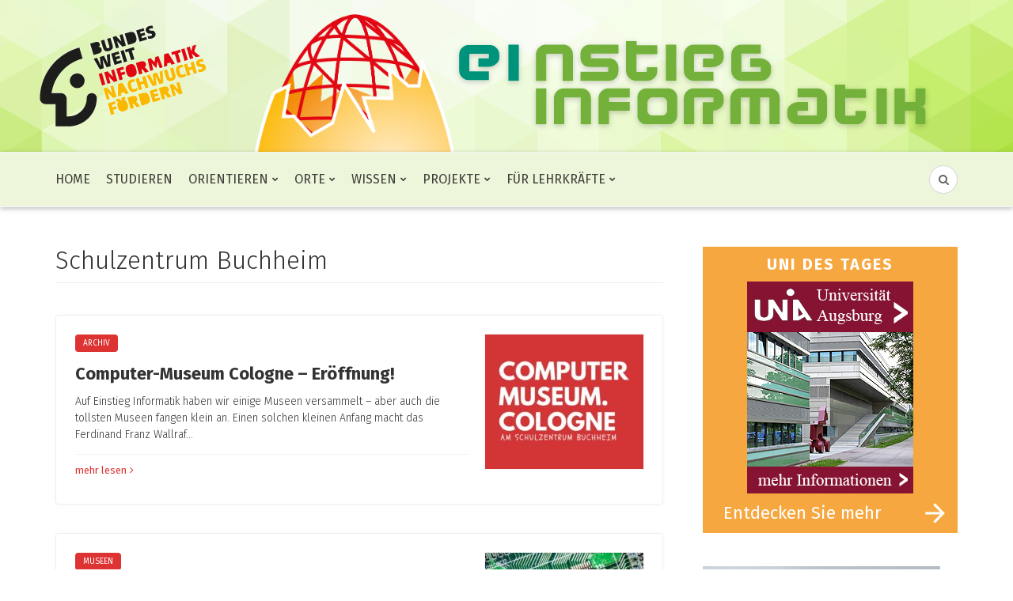

--- FILE ---
content_type: text/html; charset=UTF-8
request_url: https://www.einstieg-informatik.de/tag/schulzentrum-buchheim/
body_size: 12127
content:

<!DOCTYPE html>
<html lang="de">
<head>
	<meta charset="UTF-8">
	<meta name="viewport" content="width=device-width, initial-scale=1">
	<link rel="pingback" href="https://www.einstieg-informatik.de/xmlrpc.php" />	
	<meta name='robots' content='index, follow, max-image-preview:large, max-snippet:-1, max-video-preview:-1' />

	<!-- This site is optimized with the Yoast SEO plugin v18.1 - https://yoast.com/wordpress/plugins/seo/ -->
	<title>Schulzentrum Buchheim Archive - Einstieg Informatik</title>
	<link rel="canonical" href="https://www.einstieg-informatik.de/tag/schulzentrum-buchheim/" />
	<meta property="og:locale" content="de_DE" />
	<meta property="og:type" content="article" />
	<meta property="og:title" content="Schulzentrum Buchheim Archive - Einstieg Informatik" />
	<meta property="og:url" content="https://www.einstieg-informatik.de/tag/schulzentrum-buchheim/" />
	<meta property="og:site_name" content="Einstieg Informatik" />
	<meta name="twitter:card" content="summary_large_image" />
	<script type="application/ld+json" class="yoast-schema-graph">{"@context":"https://schema.org","@graph":[{"@type":"WebSite","@id":"https://www.einstieg-informatik.de/#website","url":"https://www.einstieg-informatik.de/","name":"Einstieg Informatik","description":"Das Informatikportal für Schülerinnen und Schüler","potentialAction":[{"@type":"SearchAction","target":{"@type":"EntryPoint","urlTemplate":"https://www.einstieg-informatik.de/?s={search_term_string}"},"query-input":"required name=search_term_string"}],"inLanguage":"de"},{"@type":"CollectionPage","@id":"https://www.einstieg-informatik.de/tag/schulzentrum-buchheim/#webpage","url":"https://www.einstieg-informatik.de/tag/schulzentrum-buchheim/","name":"Schulzentrum Buchheim Archive - Einstieg Informatik","isPartOf":{"@id":"https://www.einstieg-informatik.de/#website"},"breadcrumb":{"@id":"https://www.einstieg-informatik.de/tag/schulzentrum-buchheim/#breadcrumb"},"inLanguage":"de","potentialAction":[{"@type":"ReadAction","target":["https://www.einstieg-informatik.de/tag/schulzentrum-buchheim/"]}]},{"@type":"BreadcrumbList","@id":"https://www.einstieg-informatik.de/tag/schulzentrum-buchheim/#breadcrumb","itemListElement":[{"@type":"ListItem","position":1,"name":"Startseite","item":"https://www.einstieg-informatik.de/"},{"@type":"ListItem","position":2,"name":"Schulzentrum Buchheim"}]}]}</script>
	<!-- / Yoast SEO plugin. -->


<link rel='dns-prefetch' href='//static.addtoany.com' />
<link rel='dns-prefetch' href='//cdn.maptiler.com' />
<link rel='dns-prefetch' href='//s.w.org' />
<link rel="alternate" type="application/rss+xml" title="Einstieg Informatik &raquo; Feed" href="https://www.einstieg-informatik.de/feed/" />
<link rel="alternate" type="application/rss+xml" title="Einstieg Informatik &raquo; Kommentar-Feed" href="https://www.einstieg-informatik.de/comments/feed/" />
<link rel="alternate" type="text/calendar" title="Einstieg Informatik &raquo; iCal Feed" href="https://www.einstieg-informatik.de/va-termine/?ical=1" />
<script id="wpp-js" src="https://www.einstieg-informatik.de/wp-content/plugins/wordpress-popular-posts/assets/js/wpp.min.js?ver=7.3.3" data-sampling="0" data-sampling-rate="100" data-api-url="https://www.einstieg-informatik.de/wp-json/wordpress-popular-posts" data-post-id="0" data-token="80aa4f9c68" data-lang="0" data-debug="0" type="text/javascript"></script>
<link rel="alternate" type="application/rss+xml" title="Einstieg Informatik &raquo; Schlagwort-Feed zu Schulzentrum Buchheim" href="https://www.einstieg-informatik.de/tag/schulzentrum-buchheim/feed/" />
		<script type="text/javascript">
			window._wpemojiSettings = {"baseUrl":"https:\/\/s.w.org\/images\/core\/emoji\/13.0.1\/72x72\/","ext":".png","svgUrl":"https:\/\/s.w.org\/images\/core\/emoji\/13.0.1\/svg\/","svgExt":".svg","source":{"concatemoji":"https:\/\/www.einstieg-informatik.de\/wp-includes\/js\/wp-emoji-release.min.js?ver=5.7.14"}};
			!function(e,a,t){var n,r,o,i=a.createElement("canvas"),p=i.getContext&&i.getContext("2d");function s(e,t){var a=String.fromCharCode;p.clearRect(0,0,i.width,i.height),p.fillText(a.apply(this,e),0,0);e=i.toDataURL();return p.clearRect(0,0,i.width,i.height),p.fillText(a.apply(this,t),0,0),e===i.toDataURL()}function c(e){var t=a.createElement("script");t.src=e,t.defer=t.type="text/javascript",a.getElementsByTagName("head")[0].appendChild(t)}for(o=Array("flag","emoji"),t.supports={everything:!0,everythingExceptFlag:!0},r=0;r<o.length;r++)t.supports[o[r]]=function(e){if(!p||!p.fillText)return!1;switch(p.textBaseline="top",p.font="600 32px Arial",e){case"flag":return s([127987,65039,8205,9895,65039],[127987,65039,8203,9895,65039])?!1:!s([55356,56826,55356,56819],[55356,56826,8203,55356,56819])&&!s([55356,57332,56128,56423,56128,56418,56128,56421,56128,56430,56128,56423,56128,56447],[55356,57332,8203,56128,56423,8203,56128,56418,8203,56128,56421,8203,56128,56430,8203,56128,56423,8203,56128,56447]);case"emoji":return!s([55357,56424,8205,55356,57212],[55357,56424,8203,55356,57212])}return!1}(o[r]),t.supports.everything=t.supports.everything&&t.supports[o[r]],"flag"!==o[r]&&(t.supports.everythingExceptFlag=t.supports.everythingExceptFlag&&t.supports[o[r]]);t.supports.everythingExceptFlag=t.supports.everythingExceptFlag&&!t.supports.flag,t.DOMReady=!1,t.readyCallback=function(){t.DOMReady=!0},t.supports.everything||(n=function(){t.readyCallback()},a.addEventListener?(a.addEventListener("DOMContentLoaded",n,!1),e.addEventListener("load",n,!1)):(e.attachEvent("onload",n),a.attachEvent("onreadystatechange",function(){"complete"===a.readyState&&t.readyCallback()})),(n=t.source||{}).concatemoji?c(n.concatemoji):n.wpemoji&&n.twemoji&&(c(n.twemoji),c(n.wpemoji)))}(window,document,window._wpemojiSettings);
		</script>
		<style type="text/css">
img.wp-smiley,
img.emoji {
	display: inline !important;
	border: none !important;
	box-shadow: none !important;
	height: 1em !important;
	width: 1em !important;
	margin: 0 .07em !important;
	vertical-align: -0.1em !important;
	background: none !important;
	padding: 0 !important;
}
</style>
	<link rel='stylesheet' id='wp-block-library-css'  href='https://www.einstieg-informatik.de/wp-includes/css/dist/block-library/style.min.css?ver=5.7.14' type='text/css' media='all' />
<link rel='stylesheet' id='wordpress-popular-posts-css-css'  href='https://www.einstieg-informatik.de/wp-content/plugins/wordpress-popular-posts/assets/css/wpp.css?ver=7.3.3' type='text/css' media='all' />
<link rel='stylesheet' id='bootstrap-css'  href='https://www.einstieg-informatik.de/wp-content/themes/bone/vendors/bootstrap/bootstrap.css?ver=3.3.4' type='text/css' media='all' />
<link rel='stylesheet' id='fotorama-css'  href='https://www.einstieg-informatik.de/wp-content/themes/bone/vendors/fotorama/fotorama.css?ver=4.6.4' type='text/css' media='all' />
<link rel='stylesheet' id='owl-carousel-css'  href='https://www.einstieg-informatik.de/wp-content/themes/bone/vendors/owl-carousel/owl.carousel.min.css?ver=2.2.1' type='text/css' media='all' />
<link rel='stylesheet' id='zoom-css'  href='https://www.einstieg-informatik.de/wp-content/themes/bone/vendors/zoom/zoom.css?ver=0.0.2' type='text/css' media='all' />
<link rel='stylesheet' id='font-awesome-css'  href='https://www.einstieg-informatik.de/wp-content/themes/bone/vendors/font-awesome/css/font-awesome.min.css?ver=4.5.0' type='text/css' media='all' />
<link rel='stylesheet' id='addtoany-css'  href='https://www.einstieg-informatik.de/wp-content/plugins/add-to-any/addtoany.min.css?ver=1.16' type='text/css' media='all' />
<link rel='stylesheet' id='bones-parent-style-css'  href='https://www.einstieg-informatik.de/wp-content/themes/bone/style.css?ver=5.7.14' type='text/css' media='all' />
<link rel='stylesheet' id='bones-child-css'  href='https://www.einstieg-informatik.de/wp-content/themes/bone-child/leaflet/leaflet.css?ver=5.7.14' type='text/css' media='all' />
<link rel='stylesheet' id='lok-css'  href='https://www.einstieg-informatik.de/wp-content/themes/bone-child/lok.css?ver=5.7.14' type='text/css' media='all' />
<link rel='stylesheet' id='ps-css'  href='https://www.einstieg-informatik.de/wp-content/themes/bone-child/ps.css?ver=5.7.14' type='text/css' media='all' />
<script type='text/javascript' id='addtoany-core-js-before'>
window.a2a_config=window.a2a_config||{};a2a_config.callbacks=[];a2a_config.overlays=[];a2a_config.templates={};a2a_localize = {
	Share: "Teilen",
	Save: "Speichern",
	Subscribe: "Abonnieren",
	Email: "E-Mail",
	Bookmark: "Lesezeichen",
	ShowAll: "Alle anzeigen",
	ShowLess: "Weniger anzeigen",
	FindServices: "Dienst(e) suchen",
	FindAnyServiceToAddTo: "Um weitere Dienste ergänzen",
	PoweredBy: "Präsentiert von",
	ShareViaEmail: "Teilen via E-Mail",
	SubscribeViaEmail: "Via E-Mail abonnieren",
	BookmarkInYourBrowser: "Lesezeichen in ihrem  Browser",
	BookmarkInstructions: "Drücken sie Ctrl+D oder \u2318+D um diese Seite bei den Lesezeichen zu speichern",
	AddToYourFavorites: "Zu ihren  Favoriten hinzufügen",
	SendFromWebOrProgram: "Senden von jeder E-Mail Adresse oder E-Mail-Programm",
	EmailProgram: "E-Mail-Programm",
	More: "Mehr&#8230;",
	ThanksForSharing: "Thanks for sharing!",
	ThanksForFollowing: "Thanks for following!"
};
</script>
<script type='text/javascript' defer src='https://static.addtoany.com/menu/page.js' id='addtoany-core-js'></script>
<script type='text/javascript' src='https://www.einstieg-informatik.de/wp-includes/js/jquery/jquery.min.js?ver=3.5.1' id='jquery-core-js'></script>
<script type='text/javascript' src='https://www.einstieg-informatik.de/wp-includes/js/jquery/jquery-migrate.min.js?ver=3.3.2' id='jquery-migrate-js'></script>
<script type='text/javascript' defer src='https://www.einstieg-informatik.de/wp-content/plugins/add-to-any/addtoany.min.js?ver=1.1' id='addtoany-jquery-js'></script>
<script type='text/javascript' src='https://cdn.maptiler.com/maptiler-geocoder/v1.1.0/maptiler-geocoder.js?ver=5.7.14' id='gc-js'></script>
<script type='text/javascript' src='https://www.einstieg-informatik.de/wp-content/themes/bone-child/leaflet/leaflet.js?ver=5.7.14' id='ei-js'></script>
<script type='text/javascript' src='https://www.einstieg-informatik.de/wp-content/themes/bone-child/hochschulen/hs_js.js?ver=5.7.14' id='ei2-js'></script>
<link rel="https://api.w.org/" href="https://www.einstieg-informatik.de/wp-json/" /><link rel="alternate" type="application/json" href="https://www.einstieg-informatik.de/wp-json/wp/v2/tags/275" /><link rel="EditURI" type="application/rsd+xml" title="RSD" href="https://www.einstieg-informatik.de/xmlrpc.php?rsd" />
<link rel="wlwmanifest" type="application/wlwmanifest+xml" href="https://www.einstieg-informatik.de/wp-includes/wlwmanifest.xml" /> 
<meta name="generator" content="WordPress 5.7.14" />
<meta name="generator" content="Redux 4.5.10" /><meta name="tec-api-version" content="v1"><meta name="tec-api-origin" content="https://www.einstieg-informatik.de"><link rel="alternate" href="https://www.einstieg-informatik.de/wp-json/tribe/events/v1/events/?tags=schulzentrum-buchheim" />            <style id="wpp-loading-animation-styles">@-webkit-keyframes bgslide{from{background-position-x:0}to{background-position-x:-200%}}@keyframes bgslide{from{background-position-x:0}to{background-position-x:-200%}}.wpp-widget-block-placeholder,.wpp-shortcode-placeholder{margin:0 auto;width:60px;height:3px;background:#dd3737;background:linear-gradient(90deg,#dd3737 0%,#571313 10%,#dd3737 100%);background-size:200% auto;border-radius:3px;-webkit-animation:bgslide 1s infinite linear;animation:bgslide 1s infinite linear}</style>
            

<!-- Global site tag (gtag.js) - Google Analytics -->
<script async src="https://www.googletagmanager.com/gtag/js?id=G-8JY2QG1CVT"></script>
<script>
  window.dataLayer = window.dataLayer || [];
  function gtag(){dataLayer.push(arguments);}
  gtag("js", new Date());
  gtag("config", "G-8JY2QG1CVT");
</script>

<link rel="icon" href="https://www.einstieg-informatik.de/wp-content/uploads/2020/08/cropped-favicon-32x32.png" sizes="32x32" />
<link rel="icon" href="https://www.einstieg-informatik.de/wp-content/uploads/2020/08/cropped-favicon-192x192.png" sizes="192x192" />
<link rel="apple-touch-icon" href="https://www.einstieg-informatik.de/wp-content/uploads/2020/08/cropped-favicon-180x180.png" />
<meta name="msapplication-TileImage" content="https://www.einstieg-informatik.de/wp-content/uploads/2020/08/cropped-favicon-270x270.png" />
<style id="md_bone_opt-dynamic-css" title="dynamic-css" class="redux-options-output">.primaryBgColor,input[type="submit"],.postCategory,.progressContainer-bar,.reviewMeter-item-score,.reviewBox-summary-totalScore-wrap,.postTitle .featuredBadge,.btn.btn--solid,.btn.btn--solid:active,.btn.btn--solid:focus,.btn.btn--solid:hover,.btn.btn--solid:visited,.postFormatLink .o-backgroundImg,.featuredBlock--slider article.noThumb,.post--review-meter-bar,.post--review-score, .post--tile.noThumb,.commentCountBox,.byCategoryListing-title i,.categoryTile .o-backgroundImg,.mdPostsListWidget .list-index,.widget_archive li:hover:after,.widget_calendar caption,.widget_calendar #today,.block-title span:after,.widget_mc4wp_form_widget input[type="submit"],.wpp-list-with-thumbnails > li:hover > a:first-child:after,.md-pagination .page-numbers.current,.offCanvasClose,.siteFooter-top-wrap{background-color:#dd3333;}a, a:hover, a:focus, a:active, .primaryColor, .primaryColor:hover, .primaryColor:focus, .primaryColor:active, .authorName, .authorName a, .articleMeta-author a, .siteLogo-name,.articleTags-list > a:hover,.articleVia-list > a:hover,.articleSource-list > a:hover,.comment-author:hover,.bodyCopy a:hover,.post--card--bg.noThumb .postInfo .postMeta--author-author a,.loginFormWrapper .modal-close i,.navigation--offCanvas li > a:hover,.navigation--offCanvas li.current-menu-item > a,.postTitle .postFormatBadge,.widget_pages ul.children > li:before,.widget_categories ul.children > li:before,.widget_nav_menu .submenu-toggle,.widget_calendar td a,.tagcloud a:hover,.postTags-list > a:hover,.postVia-list > a:hover,.postSource-list > a:hover,.widget_recent_comments .comment-author-link,.widget_recent_comments .comment-author-link a,.tabs-nav li.active a,.widget_pages li > a:before,.wpp-list:not(.wpp-list-with-thumbnails) > li:hover:before,.postFormatBadge,.comment-author, .postMeta--author-author a,.postFormatQuote:before,.logged-in-as a:first-child,.menu--offCanvas li.current-menu-item > a,.siteFooter-copyright a{color:#dd3333;}.titleFont,.postTitle,h1,h2,h3,h4,h5,h6,.widget_recent_comments .comment-author-link,.widget_recent_comments li > a,.widget_recent_entries a,.widget_rss a.rsswidget,.widget_rss .rss-date,.wpp-post-title{font-family:"Fira Sans",Arial, Helvetica, sans-serif;}body, .bodyCopy{font-family:"Fira Sans",Georgia, serif;}label,input[type=submit],.metaText,.metaFont,.metaBtn,.postMeta,.postCategory,.blockHeading,.comment-reply-title,.wp-caption,.gallery-caption,.widget-title,.btn,.navigation,.logged-in-as,.widget_calendar table,.tagcloud a,.widget_nav_menu .menu,.widget_categories li,.widget_meta li > a,.widget_pages li,.widget_archive a,.comment-reply-title small,.wpp-meta,.wpp-list-with-thumbnails > li > a:first-child:after,.wpp-list:not(.wpp-list-with-thumbnails) > li:before{font-family:"Fira Sans",Arial, Helvetica, sans-serif;}.siteHeader-content{background-color:#e0e0e0;}.featuredBlockBackground{background-color:#eeeeee;}</style></head>

<body class="archive tag tag-schulzentrum-buchheim tag-275 tribe-no-js page-template-bone-child">
	<!-- siteWrap -->
	<div class="siteWrap">
		
		<!-- siteHeader -->
		<header class="siteHeader siteHeader--standard siteHeader--standard--center">
			<div class="siteHeader-content hidden-xs hidden-sm">
				<a href="https://www.einstieg-informatik.de/community/" id="comlink" title="EI Community">ei.community <span>⟩⟩</span></a>
				<img src="/img/ei-header.svg" style="width: 100%;max-width: 1400px;margin: 0 auto;" class="siteHeader-logo">
			</div>
			
			<div class="siteHeader-nav js-searchOuter">
				<div class="container">
					<div class="flexbox">
						<div class="siteHeader-component--left flexbox-item hidden-md hidden-lg">
							<div class="menuToggleBtn js-menu-toggle btn btn--circle hidden-sm hidden-md hidden-lg"><i class="fa fa-navicon"></i></div>
							<div class="menuToggleBtn js-menu-toggle btn btn--pill hidden-xs"><i class="fa fa-navicon"></i><span>Menu</span></div>
						</div>
						<div class="siteHeader-component--center flexbox-item hidden-md hidden-lg">
							<!-- logo-small -->
<div class="siteTitle siteTitle--small metaFont">
	<a class="siteLogo siteLogo--text" href="https://www.einstieg-informatik.de/" title="Einstieg Informatik" rel="home">
		<div class="siteLogo-name">Einstieg Informatik</div>
		<div class="siteLogo-description">Das Informatikportal für Schülerinnen und Schüler</div>
	</a>
</div>						</div>
						
						<nav class="navigation navigation--main navigation--standard hidden-xs hidden-sm flexbox-item">
							<ul id="menu-hauptmenue" class="menu"><li id="menu-item-802" class="menu-item menu-item-type-custom menu-item-object-custom menu-item-home menu-item-802"><a href="https://www.einstieg-informatik.de">Home</a></li>
<li id="menu-item-856" class="menu-item menu-item-type-post_type menu-item-object-page menu-item-856"><a href="https://www.einstieg-informatik.de/studieren/">Studieren</a></li>
<li id="menu-item-60" class="menu-item menu-item-type-taxonomy menu-item-object-category menu-item-has-children menu-item-60"><a href="https://www.einstieg-informatik.de/category/orientieren/">Orientieren</a>
<ul class="sub-menu">
	<li id="menu-item-61" class="menu-item menu-item-type-taxonomy menu-item-object-category menu-item-61"><a href="https://www.einstieg-informatik.de/category/orientieren/eignungstests/">Eignungstests</a></li>
	<li id="menu-item-62" class="menu-item menu-item-type-taxonomy menu-item-object-category menu-item-62"><a href="https://www.einstieg-informatik.de/category/orientieren/veranstaltungen/">Aktuelle Veranstaltungen</a></li>
	<li id="menu-item-63" class="menu-item menu-item-type-taxonomy menu-item-object-category menu-item-63"><a href="https://www.einstieg-informatik.de/category/orientieren/feriencamps/">Feriencamps</a></li>
	<li id="menu-item-64" class="menu-item menu-item-type-taxonomy menu-item-object-category menu-item-64"><a href="https://www.einstieg-informatik.de/category/orientieren/wettbewerbe/">Wettbewerbe</a></li>
</ul>
</li>
<li id="menu-item-65" class="menu-item menu-item-type-taxonomy menu-item-object-category menu-item-has-children menu-item-65"><a href="https://www.einstieg-informatik.de/category/orte/">Orte</a>
<ul class="sub-menu">
	<li id="menu-item-66" class="menu-item menu-item-type-taxonomy menu-item-object-category menu-item-66"><a href="https://www.einstieg-informatik.de/category/orte/coderdojos/">CoderDojos</a></li>
	<li id="menu-item-67" class="menu-item menu-item-type-taxonomy menu-item-object-category menu-item-67"><a href="https://www.einstieg-informatik.de/category/orte/hackspaces/">Hackspaces</a></li>
	<li id="menu-item-68" class="menu-item menu-item-type-taxonomy menu-item-object-category menu-item-68"><a href="https://www.einstieg-informatik.de/category/orte/museen/">Museen</a></li>
	<li id="menu-item-558" class="menu-item menu-item-type-taxonomy menu-item-object-category menu-item-558"><a href="https://www.einstieg-informatik.de/category/orte/schuelerlabor/">Schülerlabor</a></li>
	<li id="menu-item-69" class="menu-item menu-item-type-taxonomy menu-item-object-category menu-item-69"><a href="https://www.einstieg-informatik.de/category/orte/web-tipps/">Web-Tipps</a></li>
</ul>
</li>
<li id="menu-item-74" class="menu-item menu-item-type-taxonomy menu-item-object-category menu-item-has-children menu-item-74"><a href="https://www.einstieg-informatik.de/category/wissen/">Wissen</a>
<ul class="sub-menu">
	<li id="menu-item-75" class="menu-item menu-item-type-taxonomy menu-item-object-category menu-item-75"><a href="https://www.einstieg-informatik.de/category/wissen/informatik-kurse/">Informatik-Kurse</a></li>
	<li id="menu-item-76" class="menu-item menu-item-type-taxonomy menu-item-object-category menu-item-76"><a href="https://www.einstieg-informatik.de/category/wissen/koepfe-wissen/">Köpfe</a></li>
	<li id="menu-item-77" class="menu-item menu-item-type-taxonomy menu-item-object-category menu-item-77"><a href="https://www.einstieg-informatik.de/category/wissen/literatur/">Literatur</a></li>
	<li id="menu-item-78" class="menu-item menu-item-type-taxonomy menu-item-object-category menu-item-78"><a href="https://www.einstieg-informatik.de/category/wissen/tools/">Tools</a></li>
</ul>
</li>
<li id="menu-item-837" class="menu-item menu-item-type-taxonomy menu-item-object-category menu-item-has-children menu-item-837"><a href="https://www.einstieg-informatik.de/category/schuelerprojekte/">Projekte</a>
<ul class="sub-menu">
	<li id="menu-item-838" class="menu-item menu-item-type-taxonomy menu-item-object-category menu-item-838"><a href="https://www.einstieg-informatik.de/category/schuelerprojekte/events-schuelerprojekte/">Veranstaltungen</a></li>
	<li id="menu-item-839" class="menu-item menu-item-type-taxonomy menu-item-object-category menu-item-839"><a href="https://www.einstieg-informatik.de/category/schuelerprojekte/hackathon/">Hackathon</a></li>
	<li id="menu-item-840" class="menu-item menu-item-type-taxonomy menu-item-object-category menu-item-840"><a href="https://www.einstieg-informatik.de/category/schuelerprojekte/konferenzen/">Konferenzen</a></li>
	<li id="menu-item-842" class="menu-item menu-item-type-taxonomy menu-item-object-category menu-item-842"><a href="https://www.einstieg-informatik.de/category/schuelerprojekte/stipendien/">Stipendien</a></li>
	<li id="menu-item-843" class="menu-item menu-item-type-taxonomy menu-item-object-category menu-item-843"><a href="https://www.einstieg-informatik.de/category/schuelerprojekte/workshops-schuelerprojekte/">Workshops</a></li>
</ul>
</li>
<li id="menu-item-831" class="menu-item menu-item-type-taxonomy menu-item-object-category menu-item-has-children menu-item-831"><a href="https://www.einstieg-informatik.de/category/lehrerprojekte/">Für Lehrkräfte</a>
<ul class="sub-menu">
	<li id="menu-item-832" class="menu-item menu-item-type-taxonomy menu-item-object-category menu-item-832"><a href="https://www.einstieg-informatik.de/category/lehrerprojekte/events-lehrerprojekte/">Veranstaltungen</a></li>
	<li id="menu-item-833" class="menu-item menu-item-type-taxonomy menu-item-object-category menu-item-833"><a href="https://www.einstieg-informatik.de/category/lehrerprojekte/fortbildung-lehrkraefte/">Fortbildung</a></li>
	<li id="menu-item-834" class="menu-item menu-item-type-taxonomy menu-item-object-category menu-item-834"><a href="https://www.einstieg-informatik.de/category/lehrerprojekte/material-fuer-lehrkraefte/">Material für Klassen</a></li>
	<li id="menu-item-835" class="menu-item menu-item-type-taxonomy menu-item-object-category menu-item-835"><a href="https://www.einstieg-informatik.de/category/lehrerprojekte/stipendien-lehrerprojekte/">Stipendien</a></li>
	<li id="menu-item-836" class="menu-item menu-item-type-taxonomy menu-item-object-category menu-item-836"><a href="https://www.einstieg-informatik.de/category/lehrerprojekte/workshops-lehrerprojekte/">Workshops für Klassen</a></li>
</ul>
</li>
</ul>						</nav>

						<div class="siteHeader-component--right flexbox-item">
							<div class="compactSearch">
								<div class="searchField metaFont">
	<form class="searchField-form" method="get" action="https://www.einstieg-informatik.de/">
		<input type="text" name="s" class="searchField-form-input" placeholder="Suche..." value="">
		<button type="submit" class="searchField-form-btn"><i class="fa fa-search"></i></button>
	</form>
</div>								<div class="searchToggleBtn btn btn--circle js-searchToggle hidden-sm"><i class="fa fa-search iconSearch"></i><i class="fa fa-times iconClose"></i></div>
								<div class="searchToggleBtn btn btn--pill js-searchToggle hidden-xs hidden-md hidden-lg"><i class="fa fa-search iconSearch"></i><i class="fa fa-times iconClose"></i><span>Search</span></div>
							</div>
						</div>
					</div>
				</div>
			</div>
			
						<div class="siteHeader--fixed js-fixedHeader js-searchOuter">
				<div class="container">
					<div class="flexbox">
						<div class="flexbox-item">
							<nav class="navigation navigation--main navigation--standard hidden-xs hidden-sm">
								<ul id="menu-hauptmenue-1" class="menu"><li class="menu-item menu-item-type-custom menu-item-object-custom menu-item-home menu-item-802"><a href="https://www.einstieg-informatik.de">Home</a></li>
<li class="menu-item menu-item-type-post_type menu-item-object-page menu-item-856"><a href="https://www.einstieg-informatik.de/studieren/">Studieren</a></li>
<li class="menu-item menu-item-type-taxonomy menu-item-object-category menu-item-has-children menu-item-60"><a href="https://www.einstieg-informatik.de/category/orientieren/">Orientieren</a>
<ul class="sub-menu">
	<li class="menu-item menu-item-type-taxonomy menu-item-object-category menu-item-61"><a href="https://www.einstieg-informatik.de/category/orientieren/eignungstests/">Eignungstests</a></li>
	<li class="menu-item menu-item-type-taxonomy menu-item-object-category menu-item-62"><a href="https://www.einstieg-informatik.de/category/orientieren/veranstaltungen/">Aktuelle Veranstaltungen</a></li>
	<li class="menu-item menu-item-type-taxonomy menu-item-object-category menu-item-63"><a href="https://www.einstieg-informatik.de/category/orientieren/feriencamps/">Feriencamps</a></li>
	<li class="menu-item menu-item-type-taxonomy menu-item-object-category menu-item-64"><a href="https://www.einstieg-informatik.de/category/orientieren/wettbewerbe/">Wettbewerbe</a></li>
</ul>
</li>
<li class="menu-item menu-item-type-taxonomy menu-item-object-category menu-item-has-children menu-item-65"><a href="https://www.einstieg-informatik.de/category/orte/">Orte</a>
<ul class="sub-menu">
	<li class="menu-item menu-item-type-taxonomy menu-item-object-category menu-item-66"><a href="https://www.einstieg-informatik.de/category/orte/coderdojos/">CoderDojos</a></li>
	<li class="menu-item menu-item-type-taxonomy menu-item-object-category menu-item-67"><a href="https://www.einstieg-informatik.de/category/orte/hackspaces/">Hackspaces</a></li>
	<li class="menu-item menu-item-type-taxonomy menu-item-object-category menu-item-68"><a href="https://www.einstieg-informatik.de/category/orte/museen/">Museen</a></li>
	<li class="menu-item menu-item-type-taxonomy menu-item-object-category menu-item-558"><a href="https://www.einstieg-informatik.de/category/orte/schuelerlabor/">Schülerlabor</a></li>
	<li class="menu-item menu-item-type-taxonomy menu-item-object-category menu-item-69"><a href="https://www.einstieg-informatik.de/category/orte/web-tipps/">Web-Tipps</a></li>
</ul>
</li>
<li class="menu-item menu-item-type-taxonomy menu-item-object-category menu-item-has-children menu-item-74"><a href="https://www.einstieg-informatik.de/category/wissen/">Wissen</a>
<ul class="sub-menu">
	<li class="menu-item menu-item-type-taxonomy menu-item-object-category menu-item-75"><a href="https://www.einstieg-informatik.de/category/wissen/informatik-kurse/">Informatik-Kurse</a></li>
	<li class="menu-item menu-item-type-taxonomy menu-item-object-category menu-item-76"><a href="https://www.einstieg-informatik.de/category/wissen/koepfe-wissen/">Köpfe</a></li>
	<li class="menu-item menu-item-type-taxonomy menu-item-object-category menu-item-77"><a href="https://www.einstieg-informatik.de/category/wissen/literatur/">Literatur</a></li>
	<li class="menu-item menu-item-type-taxonomy menu-item-object-category menu-item-78"><a href="https://www.einstieg-informatik.de/category/wissen/tools/">Tools</a></li>
</ul>
</li>
<li class="menu-item menu-item-type-taxonomy menu-item-object-category menu-item-has-children menu-item-837"><a href="https://www.einstieg-informatik.de/category/schuelerprojekte/">Projekte</a>
<ul class="sub-menu">
	<li class="menu-item menu-item-type-taxonomy menu-item-object-category menu-item-838"><a href="https://www.einstieg-informatik.de/category/schuelerprojekte/events-schuelerprojekte/">Veranstaltungen</a></li>
	<li class="menu-item menu-item-type-taxonomy menu-item-object-category menu-item-839"><a href="https://www.einstieg-informatik.de/category/schuelerprojekte/hackathon/">Hackathon</a></li>
	<li class="menu-item menu-item-type-taxonomy menu-item-object-category menu-item-840"><a href="https://www.einstieg-informatik.de/category/schuelerprojekte/konferenzen/">Konferenzen</a></li>
	<li class="menu-item menu-item-type-taxonomy menu-item-object-category menu-item-842"><a href="https://www.einstieg-informatik.de/category/schuelerprojekte/stipendien/">Stipendien</a></li>
	<li class="menu-item menu-item-type-taxonomy menu-item-object-category menu-item-843"><a href="https://www.einstieg-informatik.de/category/schuelerprojekte/workshops-schuelerprojekte/">Workshops</a></li>
</ul>
</li>
<li class="menu-item menu-item-type-taxonomy menu-item-object-category menu-item-has-children menu-item-831"><a href="https://www.einstieg-informatik.de/category/lehrerprojekte/">Für Lehrkräfte</a>
<ul class="sub-menu">
	<li class="menu-item menu-item-type-taxonomy menu-item-object-category menu-item-832"><a href="https://www.einstieg-informatik.de/category/lehrerprojekte/events-lehrerprojekte/">Veranstaltungen</a></li>
	<li class="menu-item menu-item-type-taxonomy menu-item-object-category menu-item-833"><a href="https://www.einstieg-informatik.de/category/lehrerprojekte/fortbildung-lehrkraefte/">Fortbildung</a></li>
	<li class="menu-item menu-item-type-taxonomy menu-item-object-category menu-item-834"><a href="https://www.einstieg-informatik.de/category/lehrerprojekte/material-fuer-lehrkraefte/">Material für Klassen</a></li>
	<li class="menu-item menu-item-type-taxonomy menu-item-object-category menu-item-835"><a href="https://www.einstieg-informatik.de/category/lehrerprojekte/stipendien-lehrerprojekte/">Stipendien</a></li>
	<li class="menu-item menu-item-type-taxonomy menu-item-object-category menu-item-836"><a href="https://www.einstieg-informatik.de/category/lehrerprojekte/workshops-lehrerprojekte/">Workshops für Klassen</a></li>
</ul>
</li>
</ul>							</nav>
						</div>

						<div class="flexbox-item u-alignRight">
							<div class="compactSearch">
								<div class="searchField metaFont">
	<form class="searchField-form" method="get" action="https://www.einstieg-informatik.de/">
		<input type="text" name="s" class="searchField-form-input" placeholder="Suche..." value="">
		<button type="submit" class="searchField-form-btn"><i class="fa fa-search"></i></button>
	</form>
</div>								<div class="searchToggleBtn btn btn--circle js-searchToggle"><i class="fa fa-search iconSearch"></i><i class="fa fa-times iconClose"></i></div>
							</div>
						</div>
					</div>

				</div>
			</div>
			
		</header>
		<!-- site-header -->
<main id="main" class="layoutBody">

		<div class="contentBlockWrapper">

		<div class="container">
			<div class="layoutContent clearfix">
				<div class="layoutContent-main hasRightSidebar">
					<div class="pageHeading">
						<div class="pageHeading-prefix metaFont">Tag</div>
						<h3 class="pageHeading-title titleFont">Schulzentrum Buchheim</h3>
					</div>

										<div id="mdContent" class="block--list clearfix">
						<div class="list-item"><article class="postItem post--list clearfix post-2328 post type-post status-publish format-standard has-post-thumbnail category-archiv tag-cologne tag-computergeschichte tag-computermuseum tag-koeln tag-koeln-buchheim tag-schulzentrum-buchheim">
	
				<div class="postFeaturedImg">
						<a href="https://www.einstieg-informatik.de/computer-museum-cologne-eroeffnung/" class="o-blockLink">
								<figure class='ei_figure'><img width="200" height="170" src="https://www.einstieg-informatik.de/wp-content/uploads/2024/02/compmuseum-200x170.jpg" class="attachment-md_bone_sm size-md_bone_sm wp-post-image" alt="" loading="lazy" /></figure>			</a>
					</div>
		
		<div class="postInfo">
							<a href="https://www.einstieg-informatik.de/category/archiv/" title="View all posts in Archiv" rel="tag" class="postCategory">Archiv</a>				<h3 class="postTitle entry-title">
					<a href="https://www.einstieg-informatik.de/computer-museum-cologne-eroeffnung/" rel="bookmark">Computer-Museum Cologne &#8211; Eröffnung!</a>
														</h3>
			
			
							<div class="postFeaturedImgWrap visible-xs">
						<div class="postFeaturedImg">
						<a href="https://www.einstieg-informatik.de/computer-museum-cologne-eroeffnung/" class="o-blockLink">
								<figure class='ei_figure'><img width="200" height="170" src="https://www.einstieg-informatik.de/wp-content/uploads/2024/02/compmuseum-200x170.jpg" class="attachment-md_bone_sm size-md_bone_sm wp-post-image" alt="" loading="lazy" /></figure>			</a>
					</div>
						</div>
						
						<div class="postSummary entry-content">
				<p>Auf Einstieg Informatik haben wir einige Museen versammelt – aber auch die tollsten Museen fangen klein an. Einen solchen kleinen Anfang macht das Ferdinand Franz Wallraf&hellip;</p>
			</div>
			
			<div class="postFooter">
								<div class="postMeta--btn postMeta--btn--2 clearfix">
					<div class="u-floatLeft">
						<a href="https://www.einstieg-informatik.de/computer-museum-cologne-eroeffnung/" class="readMoreLink primaryColor metaFont">mehr lesen<i class="fa fa-angle-right"></i></a>
					</div>
					<div class="u-floatRight">

					</div>
				</div>
							</div>
		</div>
	
</article></div><div class="list-item"><article class="postItem post--list clearfix post-1696 post type-post status-publish format-standard has-post-thumbnail category-museen tag-ferdinand-franz-wallraf-gymnasium tag-koeln tag-koeln-buchheim tag-mint tag-schulzentrum-buchheim">
	
				<div class="postFeaturedImg">
						<a href="https://www.einstieg-informatik.de/computermuseum-cologne/" class="o-blockLink">
								<figure class='ei_figure'><img width="200" height="170" src="https://www.einstieg-informatik.de/wp-content/uploads/2022/02/recycling-g986317e25_640-200x170.jpg" class="attachment-md_bone_sm size-md_bone_sm wp-post-image" alt="" loading="lazy" /></figure>			</a>
					</div>
		
		<div class="postInfo">
							<a href="https://www.einstieg-informatik.de/category/orte/museen/" title="View all posts in Museen" rel="tag" class="postCategory">Museen</a>				<h3 class="postTitle entry-title">
					<a href="https://www.einstieg-informatik.de/computermuseum-cologne/" rel="bookmark">Computermuseum Cologne</a>
														</h3>
			
			
							<div class="postFeaturedImgWrap visible-xs">
						<div class="postFeaturedImg">
						<a href="https://www.einstieg-informatik.de/computermuseum-cologne/" class="o-blockLink">
								<figure class='ei_figure'><img width="200" height="170" src="https://www.einstieg-informatik.de/wp-content/uploads/2022/02/recycling-g986317e25_640-200x170.jpg" class="attachment-md_bone_sm size-md_bone_sm wp-post-image" alt="" loading="lazy" /></figure>			</a>
					</div>
						</div>
						
						<div class="postSummary entry-content">
				<p>Auf Einstieg Informatik haben wir einige Museen versammelt &#8211; aber auch die tollsten Museen fangen klein an. Einen solchen kleinen Anfang macht gerade das&hellip;</p>
			</div>
			
			<div class="postFooter">
								<div class="postMeta--btn postMeta--btn--2 clearfix">
					<div class="u-floatLeft">
						<a href="https://www.einstieg-informatik.de/computermuseum-cologne/" class="readMoreLink primaryColor metaFont">mehr lesen<i class="fa fa-angle-right"></i></a>
					</div>
					<div class="u-floatRight">

					</div>
				</div>
							</div>
		</div>
	
</article></div>					</div>
					
									</div>
			
				<aside class="layoutContent-sidebar sidebar sidebar--right js-sticky-sidebar">
					<div class="theiaStickySidebar"><div class="addvsbar old-style" id="uniSidebarBanner" style="display:none">
	<div class="addvsbar-header">UNI DES TAGES</div>
	<div class="addvsbar-body"><img src="https://hsadmin.einstieg-informatik.de/hsadmin/pictures/hs_banner_ai_banner-16.jpg"></div>
	<div class="addvsbar-footer"><a href="/studieren/?hid=20">Entdecken Sie mehr</a></div>
</div><div id="media_image-21" class="widget widget_media_image"><a href="https://www.einstieg-informatik.de/tag/maedchen/"><img width="300" height="168" src="https://www.einstieg-informatik.de/wp-content/uploads/2020/08/MädchenInformatikFinal-300x168.jpg" class="image wp-image-996  attachment-medium size-medium" alt="" loading="lazy" style="max-width: 100%; height: auto;" srcset="https://www.einstieg-informatik.de/wp-content/uploads/2020/08/MädchenInformatikFinal-300x168.jpg 300w, https://www.einstieg-informatik.de/wp-content/uploads/2020/08/MädchenInformatikFinal-1024x573.jpg 1024w, https://www.einstieg-informatik.de/wp-content/uploads/2020/08/MädchenInformatikFinal-768x430.jpg 768w, https://www.einstieg-informatik.de/wp-content/uploads/2020/08/MädchenInformatikFinal-1000x560.jpg 1000w, https://www.einstieg-informatik.de/wp-content/uploads/2020/08/MädchenInformatikFinal-800x448.jpg 800w, https://www.einstieg-informatik.de/wp-content/uploads/2020/08/MädchenInformatikFinal-600x336.jpg 600w, https://www.einstieg-informatik.de/wp-content/uploads/2020/08/MädchenInformatikFinal-400x224.jpg 400w, https://www.einstieg-informatik.de/wp-content/uploads/2020/08/MädchenInformatikFinal.jpg 1290w" sizes="(max-width: 300px) 100vw, 300px" /></a></div><div id="md_posts_slider_widget-2" class="widget mdSliderWidget"><h4 class="widget-title">Neueste Veranstaltungen</h4>			<div class="mdSlider owl-carousel js-slider-widget">
			<article class="postItem post--tile post--tile--center u-hasBackgroundImg post-2709 post type-post status-publish format-standard has-post-thumbnail category-veranstaltungen tag-bochum tag-capture-the-flag tag-creative-minds tag-ctf tag-cyber-security-workshop tag-cyber-security-workshops tag-einsteiger tag-finta tag-fluxfingers tag-hacking tag-hiddenquest tag-it-sicherheit tag-maedchen tag-max-planck-institut tag-redrocket tag-web-security">
	<div class="o-backgroundImg o-backgroundImg--dimmed"  style="background-image: url(https://www.einstieg-informatik.de/wp-content/uploads/2026/01/Ruhr-Universitat-Bochum_logo-750x750-1-600x600.png);"></div>
	<div class="postInfo overlayInfo">
		<a href="https://www.einstieg-informatik.de/category/orientieren/veranstaltungen/" title="View all posts in Aktuelle Veranstaltungen" rel="tag" class="postCategory">Aktuelle Veranstaltungen</a>		<h3 class="postTitle entry-title">
			HiddenQuest Workshop		</h3>
			</div>
	<a href="https://www.einstieg-informatik.de/hiddenquest-workshop/" class="o-overlayLink"></a>
</article><article class="postItem post--tile post--tile--center u-hasBackgroundImg post-2647 post type-post status-publish format-standard has-post-thumbnail category-veranstaltungen tag-31-januar-2026 tag-berlin tag-bewerbung tag-buehne tag-buehnencoaching tag-digitale-jugendkultur tag-dresden tag-hamburg tag-jugendkonferenz tag-junge-menschen tag-koeln tag-kostenlos tag-making-space tag-performance tag-poetry-slam tag-speaker-werden tag-talk tag-tincall-2026 tag-tincon tag-u21-team tag-workshop">
	<div class="o-backgroundImg o-backgroundImg--dimmed"  style="background-image: url(https://www.einstieg-informatik.de/wp-content/uploads/2025/11/images-1.png);"></div>
	<div class="postInfo overlayInfo">
		<a href="https://www.einstieg-informatik.de/category/orientieren/veranstaltungen/" title="View all posts in Aktuelle Veranstaltungen" rel="tag" class="postCategory">Aktuelle Veranstaltungen</a>		<h3 class="postTitle entry-title">
			TINCALL 2026: Bring dein Thema auf die TINCON-Bühne		</h3>
			</div>
	<a href="https://www.einstieg-informatik.de/tincall-2026-bring-dein-thema-auf-die-tincon-buehne/" class="o-overlayLink"></a>
</article><article class="postItem post--tile post--tile--center u-hasBackgroundImg post-2699 post type-post status-publish format-standard has-post-thumbnail category-veranstaltungen tag-aachen tag-forschungs-und-kompetenzzentrum-digitalisierung-berlin tag-informatik tag-mathematik tag-mint tag-naturwissenschaften tag-oberstufe tag-rwth-aachen tag-science-slam tag-science-slams tag-studienorientierung tag-technik tag-wissenschaftskommunikation">
	<div class="o-backgroundImg o-backgroundImg--dimmed"  style="background-image: url(https://www.einstieg-informatik.de/wp-content/uploads/2019/11/rwth-aachen-university-vector-logo-small.png);"></div>
	<div class="postInfo overlayInfo">
		<a href="https://www.einstieg-informatik.de/category/orientieren/veranstaltungen/" title="View all posts in Aktuelle Veranstaltungen" rel="tag" class="postCategory">Aktuelle Veranstaltungen</a>		<h3 class="postTitle entry-title">
			MINT Science Slam		</h3>
			</div>
	<a href="https://www.einstieg-informatik.de/mint-science-slam/" class="o-overlayLink"></a>
</article><article class="postItem post--tile post--tile--center u-hasBackgroundImg post-2696 post type-post status-publish format-standard category-veranstaltungen tag-31-januar-2026 tag-archaeologie tag-first-lego-league tag-fll tag-forschungsprojekt tag-informatik tag-informatik-fernstudium tag-informatik-studieren tag-karlsruher-institut-fuer-technologie tag-lego-roboter tag-mint tag-programmierung tag-regionalwettbewerb tag-robot-game tag-robotik-wettbewerb tag-schuelerinnen tag-teamwork tag-tu-berlin tag-tu-darmstadt tag-unearthed noThumb">
	<div class="o-backgroundImg o-backgroundImg--dimmed"  style="background-image: url();"></div>
	<div class="postInfo overlayInfo">
		<a href="https://www.einstieg-informatik.de/category/orientieren/veranstaltungen/" title="View all posts in Aktuelle Veranstaltungen" rel="tag" class="postCategory">Aktuelle Veranstaltungen</a>		<h3 class="postTitle entry-title">
			FIRST LEGO League Regionalwettbewerbe 2026		</h3>
			</div>
	<a href="https://www.einstieg-informatik.de/first-lego-league-regionalwettbewerbe-2026/" class="o-overlayLink"></a>
</article><article class="postItem post--tile post--tile--center u-hasBackgroundImg post-2694 post type-post status-publish format-standard has-post-thumbnail category-veranstaltungen tag-campus-fuehrung tag-data-science tag-dortmund tag-dortmunder-hochschultage tag-elternabend tag-fachhochschule tag-informatik-studieren tag-ingenieurwissenschaften tag-mint-studiengaenge tag-oberstufe tag-robotik tag-schuelerinnen tag-studienberatung tag-studienorientierung tag-tu-dortmund tag-universitaet tag-vorlesung tag-workshop">
	<div class="o-backgroundImg o-backgroundImg--dimmed"  style="background-image: url(https://www.einstieg-informatik.de/wp-content/uploads/2021/08/images.jpg);"></div>
	<div class="postInfo overlayInfo">
		<a href="https://www.einstieg-informatik.de/category/orientieren/veranstaltungen/" title="View all posts in Aktuelle Veranstaltungen" rel="tag" class="postCategory">Aktuelle Veranstaltungen</a>		<h3 class="postTitle entry-title">
			Dortmunder Hochschultage 2026		</h3>
			</div>
	<a href="https://www.einstieg-informatik.de/dortmunder-hochschultage-2026/" class="o-overlayLink"></a>
</article>			</div>
		</div><div id="search-2" class="widget widget_search"><h4 class="widget-title">EI Durchsuchen</h4><div class="searchField metaFont">
	<form class="searchField-form" method="get" action="https://www.einstieg-informatik.de/">
		<input type="text" name="s" class="searchField-form-input" placeholder="Suche..." value="">
		<button type="submit" class="searchField-form-btn"><i class="fa fa-search"></i></button>
	</form>
</div></div></div>				</aside>
			</div>
		</div>

	</div><!-- contentBlockWrapper -->
		
</main>

	

		<footer id="footer" class="siteFooter">
						<div class="siteFooter-top">
				<div class="container">
					<nav class="siteFooter-menu navigation navigation--footer">
						<ul id="menu-footermenue" class="menu"><li id="menu-item-32" class="menu-item menu-item-type-custom menu-item-object-custom menu-item-32"><a href="https://www.einstieg-informatik.de/community/">Die BWINF Community</a></li>
<li id="menu-item-87" class="menu-item menu-item-type-post_type menu-item-object-page menu-item-privacy-policy menu-item-87"><a href="https://www.einstieg-informatik.de/datenschutzerklaerung/">Datenschutzerklärung</a></li>
<li id="menu-item-546" class="menu-item menu-item-type-post_type menu-item-object-page menu-item-546"><a href="https://www.einstieg-informatik.de/impressum/">IMPRESSUM</a></li>
<li id="menu-item-772" class="menu-item menu-item-type-post_type menu-item-object-page menu-item-772"><a href="https://www.einstieg-informatik.de/ueber-einstieg-informatik/">Über Einstieg Informatik</a></li>
<li id="menu-item-829" class="menu-item menu-item-type-taxonomy menu-item-object-category menu-item-829"><a href="https://www.einstieg-informatik.de/category/archiv/">News-Archiv Einstieg Informatik</a></li>
</ul>					</nav>
				</div>
			</div>
			
						<div class="siteFooter-middle">
				<div class="container">
					<div class="siteFooter-middle-inner clearfix">
												<div class="siteFooter-widgetArea siteFooter-widgetArea--1">
						<div id="media_image-4" class="widget widget_media_image"><a href="https://www.einstieg-informatik.de/tag/maedchen/"><img width="300" height="168" src="https://www.einstieg-informatik.de/wp-content/uploads/2020/08/MädchenInformatikFinal-300x168.jpg" class="image wp-image-996  attachment-medium size-medium" alt="" loading="lazy" style="max-width: 100%; height: auto;" srcset="https://www.einstieg-informatik.de/wp-content/uploads/2020/08/MädchenInformatikFinal-300x168.jpg 300w, https://www.einstieg-informatik.de/wp-content/uploads/2020/08/MädchenInformatikFinal-1024x573.jpg 1024w, https://www.einstieg-informatik.de/wp-content/uploads/2020/08/MädchenInformatikFinal-768x430.jpg 768w, https://www.einstieg-informatik.de/wp-content/uploads/2020/08/MädchenInformatikFinal-1000x560.jpg 1000w, https://www.einstieg-informatik.de/wp-content/uploads/2020/08/MädchenInformatikFinal-800x448.jpg 800w, https://www.einstieg-informatik.de/wp-content/uploads/2020/08/MädchenInformatikFinal-600x336.jpg 600w, https://www.einstieg-informatik.de/wp-content/uploads/2020/08/MädchenInformatikFinal-400x224.jpg 400w, https://www.einstieg-informatik.de/wp-content/uploads/2020/08/MädchenInformatikFinal.jpg 1290w" sizes="(max-width: 300px) 100vw, 300px" /></a></div>	
						</div>
						
												<div class="siteFooter-widgetArea siteFooter-widgetArea--2">
						<div id="media_image-5" class="widget widget_media_image"><a href="https://cscircles.cemc.uwaterloo.ca/de/"><img width="300" height="165" src="https://www.einstieg-informatik.de/wp-content/uploads/2019/11/Python.png" class="image wp-image-542  attachment-full size-full" alt="" loading="lazy" style="max-width: 100%; height: auto;" /></a></div>	
						</div>
						
												<div class="siteFooter-widgetArea siteFooter-widgetArea--3">
						<div id="media_image-7" class="widget widget_media_image"><a href="https://bwinf.de/"><img width="300" height="169" src="https://www.einstieg-informatik.de/wp-content/uploads/2019/11/BwInf-300x169.jpg" class="image wp-image-543  attachment-medium size-medium" alt="Link zur Seite der Bundesweiten Informatikwettbewerben" loading="lazy" style="max-width: 100%; height: auto;" srcset="https://www.einstieg-informatik.de/wp-content/uploads/2019/11/BwInf-300x169.jpg 300w, https://www.einstieg-informatik.de/wp-content/uploads/2019/11/BwInf-1024x576.jpg 1024w, https://www.einstieg-informatik.de/wp-content/uploads/2019/11/BwInf-768x432.jpg 768w, https://www.einstieg-informatik.de/wp-content/uploads/2019/11/BwInf-1000x563.jpg 1000w, https://www.einstieg-informatik.de/wp-content/uploads/2019/11/BwInf-800x450.jpg 800w, https://www.einstieg-informatik.de/wp-content/uploads/2019/11/BwInf-600x338.jpg 600w, https://www.einstieg-informatik.de/wp-content/uploads/2019/11/BwInf-400x225.jpg 400w, https://www.einstieg-informatik.de/wp-content/uploads/2019/11/BwInf.jpg 1155w" sizes="(max-width: 300px) 100vw, 300px" /></a></div>	
						</div>
											</div>
				</div>
			</div>
						
			<div class="siteFooter-bottom">
				<div class="container">
					<div class="siteFooter-bottom-inner clearfix">
						<div class="siteFooter-copyright u-floatLeft metaFont">
							2018 &copy; <a href="http://minimaldog.net">minimaldog theme</a>						</div>
						<div class="siteFooter-backTop u-floatRight">
							<!-- Back top button -->
							<div class="backTopBtn metaFont js-scrolltop-btn">Wieder nach oben&nbsp;<i class="fa fa-arrow-up"></i></div>
						</div>
					</div>
				</div>
			</div>
			
		</footer>
	</div>
	<!-- siteWrap -->
	
	<!-- Offcanvas menu -->
	<div id="md_offCanvasMenu" class="md_offCanvasMenu md_offCanvas md_offCanvas--left">
		<div class="offCanvasClose metaFont js-offCanvasClose"><i class="fa fa-times-circle"></i>Schließen</div>
		<div class="md_offCanvasMenu-social">
					</div>
		<nav class="navigation navigation--offCanvas md_offCanvasMenu-navigation">
			<ul id="menu-hauptmenue-2" class="menu"><li class="menu-item menu-item-type-custom menu-item-object-custom menu-item-home menu-item-802"><a href="https://www.einstieg-informatik.de">Home</a></li>
<li class="menu-item menu-item-type-post_type menu-item-object-page menu-item-856"><a href="https://www.einstieg-informatik.de/studieren/">Studieren</a></li>
<li class="menu-item menu-item-type-taxonomy menu-item-object-category menu-item-has-children menu-item-60"><a href="https://www.einstieg-informatik.de/category/orientieren/">Orientieren</a>
<ul class="sub-menu">
	<li class="menu-item menu-item-type-taxonomy menu-item-object-category menu-item-61"><a href="https://www.einstieg-informatik.de/category/orientieren/eignungstests/">Eignungstests</a></li>
	<li class="menu-item menu-item-type-taxonomy menu-item-object-category menu-item-62"><a href="https://www.einstieg-informatik.de/category/orientieren/veranstaltungen/">Aktuelle Veranstaltungen</a></li>
	<li class="menu-item menu-item-type-taxonomy menu-item-object-category menu-item-63"><a href="https://www.einstieg-informatik.de/category/orientieren/feriencamps/">Feriencamps</a></li>
	<li class="menu-item menu-item-type-taxonomy menu-item-object-category menu-item-64"><a href="https://www.einstieg-informatik.de/category/orientieren/wettbewerbe/">Wettbewerbe</a></li>
</ul>
</li>
<li class="menu-item menu-item-type-taxonomy menu-item-object-category menu-item-has-children menu-item-65"><a href="https://www.einstieg-informatik.de/category/orte/">Orte</a>
<ul class="sub-menu">
	<li class="menu-item menu-item-type-taxonomy menu-item-object-category menu-item-66"><a href="https://www.einstieg-informatik.de/category/orte/coderdojos/">CoderDojos</a></li>
	<li class="menu-item menu-item-type-taxonomy menu-item-object-category menu-item-67"><a href="https://www.einstieg-informatik.de/category/orte/hackspaces/">Hackspaces</a></li>
	<li class="menu-item menu-item-type-taxonomy menu-item-object-category menu-item-68"><a href="https://www.einstieg-informatik.de/category/orte/museen/">Museen</a></li>
	<li class="menu-item menu-item-type-taxonomy menu-item-object-category menu-item-558"><a href="https://www.einstieg-informatik.de/category/orte/schuelerlabor/">Schülerlabor</a></li>
	<li class="menu-item menu-item-type-taxonomy menu-item-object-category menu-item-69"><a href="https://www.einstieg-informatik.de/category/orte/web-tipps/">Web-Tipps</a></li>
</ul>
</li>
<li class="menu-item menu-item-type-taxonomy menu-item-object-category menu-item-has-children menu-item-74"><a href="https://www.einstieg-informatik.de/category/wissen/">Wissen</a>
<ul class="sub-menu">
	<li class="menu-item menu-item-type-taxonomy menu-item-object-category menu-item-75"><a href="https://www.einstieg-informatik.de/category/wissen/informatik-kurse/">Informatik-Kurse</a></li>
	<li class="menu-item menu-item-type-taxonomy menu-item-object-category menu-item-76"><a href="https://www.einstieg-informatik.de/category/wissen/koepfe-wissen/">Köpfe</a></li>
	<li class="menu-item menu-item-type-taxonomy menu-item-object-category menu-item-77"><a href="https://www.einstieg-informatik.de/category/wissen/literatur/">Literatur</a></li>
	<li class="menu-item menu-item-type-taxonomy menu-item-object-category menu-item-78"><a href="https://www.einstieg-informatik.de/category/wissen/tools/">Tools</a></li>
</ul>
</li>
<li class="menu-item menu-item-type-taxonomy menu-item-object-category menu-item-has-children menu-item-837"><a href="https://www.einstieg-informatik.de/category/schuelerprojekte/">Projekte</a>
<ul class="sub-menu">
	<li class="menu-item menu-item-type-taxonomy menu-item-object-category menu-item-838"><a href="https://www.einstieg-informatik.de/category/schuelerprojekte/events-schuelerprojekte/">Veranstaltungen</a></li>
	<li class="menu-item menu-item-type-taxonomy menu-item-object-category menu-item-839"><a href="https://www.einstieg-informatik.de/category/schuelerprojekte/hackathon/">Hackathon</a></li>
	<li class="menu-item menu-item-type-taxonomy menu-item-object-category menu-item-840"><a href="https://www.einstieg-informatik.de/category/schuelerprojekte/konferenzen/">Konferenzen</a></li>
	<li class="menu-item menu-item-type-taxonomy menu-item-object-category menu-item-842"><a href="https://www.einstieg-informatik.de/category/schuelerprojekte/stipendien/">Stipendien</a></li>
	<li class="menu-item menu-item-type-taxonomy menu-item-object-category menu-item-843"><a href="https://www.einstieg-informatik.de/category/schuelerprojekte/workshops-schuelerprojekte/">Workshops</a></li>
</ul>
</li>
<li class="menu-item menu-item-type-taxonomy menu-item-object-category menu-item-has-children menu-item-831"><a href="https://www.einstieg-informatik.de/category/lehrerprojekte/">Für Lehrkräfte</a>
<ul class="sub-menu">
	<li class="menu-item menu-item-type-taxonomy menu-item-object-category menu-item-832"><a href="https://www.einstieg-informatik.de/category/lehrerprojekte/events-lehrerprojekte/">Veranstaltungen</a></li>
	<li class="menu-item menu-item-type-taxonomy menu-item-object-category menu-item-833"><a href="https://www.einstieg-informatik.de/category/lehrerprojekte/fortbildung-lehrkraefte/">Fortbildung</a></li>
	<li class="menu-item menu-item-type-taxonomy menu-item-object-category menu-item-834"><a href="https://www.einstieg-informatik.de/category/lehrerprojekte/material-fuer-lehrkraefte/">Material für Klassen</a></li>
	<li class="menu-item menu-item-type-taxonomy menu-item-object-category menu-item-835"><a href="https://www.einstieg-informatik.de/category/lehrerprojekte/stipendien-lehrerprojekte/">Stipendien</a></li>
	<li class="menu-item menu-item-type-taxonomy menu-item-object-category menu-item-836"><a href="https://www.einstieg-informatik.de/category/lehrerprojekte/workshops-lehrerprojekte/">Workshops für Klassen</a></li>
</ul>
</li>
</ul>		</nav>

			</div>
	
	
			<script>
		( function ( body ) {
			'use strict';
			body.className = body.className.replace( /\btribe-no-js\b/, 'tribe-js' );
		} )( document.body );
		</script>
		<script> /* <![CDATA[ */var tribe_l10n_datatables = {"aria":{"sort_ascending":": activate to sort column ascending","sort_descending":": activate to sort column descending"},"length_menu":"Show _MENU_ entries","empty_table":"No data available in table","info":"Showing _START_ to _END_ of _TOTAL_ entries","info_empty":"Showing 0 to 0 of 0 entries","info_filtered":"(filtered from _MAX_ total entries)","zero_records":"No matching records found","search":"Search:","all_selected_text":"All items on this page were selected. ","select_all_link":"Select all pages","clear_selection":"Clear Selection.","pagination":{"all":"All","next":"Next","previous":"Previous"},"select":{"rows":{"0":"","_":": Selected %d rows","1":": Selected 1 row"}},"datepicker":{"dayNames":["Sonntag","Montag","Dienstag","Mittwoch","Donnerstag","Freitag","Samstag"],"dayNamesShort":["So.","Mo.","Di.","Mi.","Do.","Fr.","Sa."],"dayNamesMin":["S","M","D","M","D","F","S"],"monthNames":["Januar","Februar","M\u00e4rz","April","Mai","Juni","Juli","August","September","Oktober","November","Dezember"],"monthNamesShort":["Januar","Februar","M\u00e4rz","April","Mai","Juni","Juli","August","September","Oktober","November","Dezember"],"monthNamesMin":["Jan.","Feb.","M\u00e4rz","Apr.","Mai","Juni","Juli","Aug.","Sep.","Okt.","Nov.","Dez."],"nextText":"Weiter","prevText":"Zur\u00fcck","currentText":"Heute","closeText":"Erledigt","today":"Heute","clear":"Leeren"}};/* ]]> */ </script><link rel='stylesheet' id='redux-custom-fonts-css'  href='//www.einstieg-informatik.de/wp-content/uploads/redux/custom-fonts/fonts.css?ver=1674159590' type='text/css' media='all' />
<script type='text/javascript' src='https://www.einstieg-informatik.de/wp-content/themes/bone/vendors/bootstrap/bootstrap.min.js?ver=3.3.7' id='bootstrap-js'></script>
<script type='text/javascript' src='https://www.einstieg-informatik.de/wp-content/themes/bone/vendors/fotorama/fotorama.js?ver=4.6.4' id='fotorama-js'></script>
<script type='text/javascript' src='https://www.einstieg-informatik.de/wp-includes/js/imagesloaded.min.js?ver=4.1.4' id='imagesloaded-js'></script>
<script type='text/javascript' src='https://www.einstieg-informatik.de/wp-includes/js/masonry.min.js?ver=4.2.2' id='masonry-js'></script>
<script type='text/javascript' src='https://www.einstieg-informatik.de/wp-content/themes/bone/vendors/raf-polyfill.js?ver=5.7.14' id='raf-polyfill-js'></script>
<script type='text/javascript' src='https://www.einstieg-informatik.de/wp-content/themes/bone/vendors/theia-sticky-sidebar/theia-sticky-sidebar.min.js?ver=1.7.0' id='theia-sticky-sidebar-js'></script>
<script type='text/javascript' src='https://www.einstieg-informatik.de/wp-content/themes/bone/vendors/owl-carousel/owl.carousel.min.js?ver=2.2.1' id='owl-carousel-js'></script>
<script type='text/javascript' id='webfontloader-js-before'>
WebFontConfig = {
		     	google: {
			    	families: ["Fira Sans:300,400,700"]
			    },
			};
</script>
<script type='text/javascript' src='https://www.einstieg-informatik.de/wp-content/themes/bone/vendors/webfontloader/webfontloader.js?ver=1.6.28' id='webfontloader-js'></script>
<script type='text/javascript' src='https://www.einstieg-informatik.de/wp-content/themes/bone/vendors/zoom/zoom.min.js?ver=0.0.2' id='zoom-js'></script>
<script type='text/javascript' id='md-bone-scripts-js-extra'>
/* <![CDATA[ */
var mdBoneVar = {"ajaxloadpost":{"ajaxurl":"https:\/\/www.einstieg-informatik.de\/wp-admin\/admin-ajax.php","failText":"Error loading posts","loadingText":"Loading posts","noMoreText":"No more posts","query_vars":{"tag":"schulzentrum-buchheim"},"startPage":1,"maxPages":1},"stickySidebar":{"toggle":"1","offsetTop":104},"stickyHeader":{"toggle":"1","hasAdminBar":false},"currentRelURI":"\/tag\/schulzentrum-buchheim\/","parallaxToggle":"1","highResolution":"1","sliderOpts":{"autoplay":false,"timeout":5000}};
/* ]]> */
</script>
<script type='text/javascript' src='https://www.einstieg-informatik.de/wp-content/themes/bone/js/md-scripts.js?ver=5.7.14' id='md-bone-scripts-js'></script>
<script type='text/javascript' src='https://www.einstieg-informatik.de/wp-includes/js/wp-embed.min.js?ver=5.7.14' id='wp-embed-js'></script>
	
<script>
$(function(){ 

    
    _html = '<section class="unibanner">'+
   			'<div class="fcol">'+
      		'<div class="fcol-box unibanner-titel fcol-3"><span>Uni des tages</span></div>'+
      		'<div class="fcol-box unibanner-image">B</div>'+
      		'<div class="fcol-box unibanner-claim  fcol-8"><span><b>Uni Hamburg</b> Mehr als Informatik </span></div>'+
      		'<div class="fcol-box unibanner-link  fcol-1"><span></span></div>'+
   			'</div>'+
			'<section>';
    
    
    if($('.featuredBlockBackground').length > 0) {
    	//$(_html).insertAfter( '.featuredBlockWrapper' );
    	
    	//uniHeaderBanner ist das Uni-des-Tages-Banner aus dem Ei Content Widget
    	//der Banner-Block steht mit display:none dort, wo das Widget platziert wurde
    	$("#uniHeaderBanner").insertAfter('.featuredBlockWrapper').show();
    	
    }
    

    
    _html = '<section class="unibc">'+
            '<div class="fcol unibc-box">'+
            '   <div class="fcol-box unibc-image"></div>'+
            '   <div class="fcol-box unibc-text">'+
            '       <div class="unibc-klinke"><div>Stimmen zum Studium</div></div>'+
            '       <div class="unibc-anzeige"><p><em>Lorem ipsum dolor sit amet, consectetuer adipiscing elit. Morbi commodo, ipsum sed pharetra gravida, orci magna rhoncus neque, id pulvinar odio lorem non turpis. Nullam sit amet enim. Suspendisse id velit vitae ligula volutpat condimentum. Aliquam erat volutpat. Sed quis velit. Nulla facilisi. Nulla libero.</em></p>'+
            '<p><b>Vera</b> | Bachelor-Studentin, Informatik</p>'+
            '       </div>'+
            '       <div class="unibc-footer"><a href="#link">UNI Hamburg</a></div>'+
            '   </div>'+
            '</div>'+
            '</section>';

    if( $( '.block--list .list-item:nth-child(2)' ).length > 0 ) {
    	 //$(_html).insertAfter( '.block--list .list-item:nth-child(2)' );

    	//uniStimmen ist der Stimmen-zum-Studium-Block aus dem Ei Content Widget
    	//der Block steht mit display:none dort, wo das Widget platziert wurde
    	$("#uniStimmen").insertAfter('.block--list .list-item:nth-child(2)').show();
        
    }   

    
    
    _html = '<div class="addvsbar">'+
    		'<div class="addvsbar-header">UNI DES TAGES</div>'+
            '<div class="addvsbar-body"><img src="/img/demo-uni.jpg"></div>'+
            '<div class="addvsbar-footer"><a href="#link">Entdecken Sie mehr</a></div>'+
			'</div>';
    
    if( $('.theiaStickySidebar').length > 0 ) {
         //$('.theiaStickySidebar').prepend(_html);

        //uniSidebarBanner ist der Uni-des-Tages-Block aus dem Ei Sidebar Widget
        //es erscheint dort, wo es platziert wurde
        $("#uniSidebarBanner").show();
       
    }
       
      
    
    
    
});

</script>

<!-- Piwik -->
<script type="text/javascript">
  var _paq = _paq || [];
  _paq.push(['trackPageView']);
  _paq.push(['enableLinkTracking']);
  _paq.push(['disableCookies']);
  (function() {
    var u="//p.bwinf.de/";
    _paq.push(['setTrackerUrl', u+'matomo.php']);
    _paq.push(['setSiteId', 9]);
    var d=document, g=d.createElement('script'), s=d.getElementsByTagName('script')[0];
    g.type='text/javascript'; g.async=true; g.defer=true; g.src=u+'matomo.js'; s.parentNode.insertBefore(g,s);
  })();
</script>
<noscript><p><img src="//p.bwinf.de/matomo.php?idsite=9" style="border:0;" alt="" /></p></noscript>
<!-- End Piwik Code -->

</body>
</html>

--- FILE ---
content_type: text/css
request_url: https://www.einstieg-informatik.de/wp-content/themes/bone-child/lok.css?ver=5.7.14
body_size: 6412
content:
/*
LOK-CSS-Version: 1.85 / 2020-04-22 

Theme Name: Bone-Child
Theme URI: http://bone.minimaldog.net
Version: 1.0.4
Description: A minimal & clean WordPress blog theme by minimaldog
Template: bone
Author: minimaldog
Author URI: http://minimaldog.net
License: GNU General Public License
License URI: http://www.gnu.org/licenses/gpl-2.0.html
Copyright: (c) 2018 minimaldog.
Tags: one-column, two-columns, translation-ready, featured-images, editor-style
Text Domain: bone
*/

:root {
  --green: rgb(0, 147, 125);
}

/* -----------------------------------------
    Köpfe
-------------------------------------------- */

.kop {
    display: grid;
    grid-template-columns: 1fr 1fr 1fr;
    grid-template-columns: repeat(auto-fit, minmax(280px, 1fr));
}

.kop-card {
   position:relative;
   background-color: #333;
   border: 1px solid white;
   padding-bottom: 100%;
   transition: all 1s;
   overflow: hidden;
}

.kop-card:hover .kop-image { transform:scale(1.2); }
.kop-card:hover .kop-titel { transform: translatey(100%);}

.kop-image {
   position: absolute;
   width: 100%;
   height: 100%;
   object-fit: cover;
   transition: 0.75s all;
}

.kop-titel {
   position: absolute;
   width: 100%;
   height: auto;
   bottom:0;
   left:0;
   z-index:100;
   background-color: rgba(0, 150, 124, 0.75);
   color: white;
   padding: 0.75em;
   box-sizing: border-box;
   font-size:19px;
   font-family: sans-serif;
   line-height: 1.5em;
   transition: all 0.75s;

 }

.kop-titel b { display: block; }



/* -----------------------------------------
    
-------------------------------------------- */
.pageHeading-prefix { display: none; }

/* -----------------------------------------
    JS Back
-------------------------------------------- */

#js_back { 
   position: absolute;
   right: 2em;
   top:50%;
   transform: translateY(-50%);
}

#js_back:hover { 
    cursor:pointer;
}



/* -----------------------------------------
    FIX Heading in der Rubrik Studieren
-------------------------------------------- */

.pageHeading--fw {
	position: relative;
	margin-bottom: 0;
	padding: 25px 0;
	background-color: #F6A137;
   background-image: url('./img/iko-studieren.svg');
   background-size: auto 50%;
   background-position: left 2em center;
   background-repeat: no-repeat;
}

.pageHeading--fw h1 {
   color: white;
   font-weight:300 !important;;
}

a.sudiheader__uni {
   text-decoration: none;
   font-size: 19px;

   padding-left: 1.75em;
   background-image: url('./img/iko-uni.svg');
   background-size: auto 80%;
   background-position: left center;
   background-repeat: no-repeat;
   
}

/* -----------------------------------------
    Widget Titel
-------------------------------------------- */
.widget h4.widget-title  {
	color: #333;
	font-size: 18px;
	border-bottom: 1px dotted #a9a9a9;
	padding-bottom: 0.55em;
	padding-top: 2px;
	padding-left: 1.75em;
	font-weight:400;

	background-image: url('/img/ic-sidebar.svg');
	background-repeat: no-repeat;
	background-size: 22px;
	background-position: left top;

}


/* -----------------------------------------
     Anzeige InList
-------------------------------------------- */

.addvsbar {
   display: grid;
   grid-auto-rows: auto auto auto;
   grid-template-columns: repeat(1, 1fr);
   width: 100%;
   background-color: #F7A740;
   color: white;
   margin-bottom: 3em;
}

.addvsbar img { 
   max-width: 100%; 
}

.addvsbar-header { 
   padding: 8px 2em; 
   text-align: center;
   font-size: 20px;
   font-weight: 600;
   letter-spacing: 2px;
}

.addvsbar-footer { 
   font-size: 24px;
}

.addvsbar-footer a {
   display: block;
   padding: 10px 1.2em; 
   color: white;
   text-decoration: none;
   text-align: left;
   margin:0;
   background-image: url('https://s3-us-west-2.amazonaws.com/s.cdpn.io/214396/ico-weiss-rechts.svg');
   background-repeat: no-repeat;
   background-position: right 10px center;
   background-size: auto 75%;   
   font-size: 22px;
   transition: 0.7s all;
}

.addvsbar-footer a:hover {
   background-color: #00937d;
   color: white;
}



/* -----------------------------------------
     Anzeige InList
-------------------------------------------- */
.unibc { margin-top: 36px; }
.unibc-box {}

.unibc-image {
   flex-basis: 280px;
   width: 240px !important;
   background-image: url('https://relaunch.einstieg-informatik.de/img/demo-portrait.jpg');
   background-size: cover;
   background-repeat: no-repeat;
   background-position: center;
   border-radius: 12px 0 0 12px;
}

.unibc-text {
    display: grid;
    grid-auto-rows: 32px auto 32px;
    grid-template-columns: repeat(1, 1fr);
}

@media (max-width: 800px) {

   .unibc-text {
      padding:0;
   }

   
   
}


.unibc-anzeige {
   align-self: center;
   justify-self: center;
   padding: 2em 4em;
}

.unibc-anzeige p {
   padding:0;
   margin:0;
   line-height: 1.5em;
   font-size: 17px;
}

.unibc-anzeige p + p {
   margin-top: 1em;
   font-weight: 300;
}


.unibc-klinke div,
.unibc-footer a {
   display:inline-block;
   background-color: #DD3333;
   color: white;
   padding: 7px 25px;
   font-size: 15px;
   height: 32px;
   width: auto;
   box-sizing: border-box;
   border-radius: 0 0 12px 0;
}
.unibc-footer a:hover, .unibc-footer a:visited, .unibc-footer a:active {
	color:white;
}
.unibc-footer a {
   text-decoration: none;
   float:right;
   
   text-align: right;
   border-radius: 12px 0 12px 0;
   background-image: url("https://s3-us-west-2.amazonaws.com/s.cdpn.io/214396/ico-weiss-rechts.svg");
   background-repeat: no-repeat;
   background-position: right 10px center;
   background-size: auto 25px;
   padding-right: 5em;
   padding-left: 2em;
   width: auto;
   
}

.unibc-klinke,
.unibc-footer { 
/*    background-color: pink;  */
}

.unibc-text {
   background-color: #F1F3EB;
   flex-grow: 1 !important;
   border-radius: 0 12px 12px 0;
   flex-basis: 200px;
}





/* -----------------------------------------
     Anzeigen Banner
-------------------------------------------- */
/* .unibanner * { border: 1px solid pink; } */

.unibanner {
    background-color: #f4f4f4;
    padding: 0;
    height: 75px;
    margin-top: 0px;
    box-shadow: 0px 1px  6px #00000042;
	z-index: 10000;
	position: relative;
	cursor:pointer;
}
.unibanner * { box-sizing: border-box; }

.unibanner .fcol-box {
   height: 75px;
   padding: 0;
   display: flex;
   align-items: center;
   justify-content: center;
}

.unibanner .fcol-box span {
   font-size: 24px;
}

.unibanner-titel { 
   background-color: #F6A137;
}

.unibanner-titel span {
   width: 100%;
   padding-right: 2em;
   text-align: right; 
   color: white;
   text-transform: uppercase;
}

.unibanner-claim span {
   width: 100%;
   padding-left: 2em;
   font-size: 24px;
   color: rgb(20,20,20);
   font-weight:300;
}

.unibanner-claim span b {
   font-weight:700;
   display: inline-block;
   margin-right:  0.85em;
   padding-right: 0.85em;
   border-right: 1px solid #333; 
}

.unibanner-image {
   width: 130px !important;
   background-color: orange;
   background-image: url(https://images.unsplash.com/photo-1582815642136-79414fb03910?ixlib=rb-1.2.1&q=80&fm=jpg&crop=entropy&cs=tinysrgb&w=400&fit=max&ixid=eyJhcHBfaWQiOjE0NTg5fQ);
   background-size: cover;
   
}

.unibanner-link {
   background-image: url(https://s3-us-west-2.amazonaws.com/s.cdpn.io/214396/ico-arrow.svg);
   background-size: 75px;
   background-repeat: no-repeat;
   background-position: right center;
   
}

/* PS old-style*/
.unibanner.old-style .fcol-box.unibanner-image {
	display:none;
}
.unibanner.old-style .unibanner-claim span b {
	border:none;
}
/* sidebar uni-des-tages */
.addvsbar.old-style .addvsbar-body {
	text-align:center;
}


@media (max-width: 800px) {
 
   .unibanner {
       height: auto;
   }
   
   .unibanner .fcol-box {
      height: auto;
      padding: 0.5em;
   }

   .unibanner-titel span {
      width: 100%;
      padding-left: 2em;
      text-align: left; 
      font-size: 18px !important;;
      text-transform: uppercase;
   }
   
   .unibanner .fcol-box span {
      font-size: 18px;
   }
   
   .unibanner-link {
      width: 100%;
      height: 36px !important;
/*       border: 1px solid pink; */
      background-image: url(https://s3-us-west-2.amazonaws.com/s.cdpn.io/214396/ico-arrow.svg);
      background-size: 36px;
      background-repeat: no-repeat;
      background-position: right center;
/*       background-color: #CCC; */
   
   }
   

   
}


/* -----------------------------
    fcol-GRID System
-------------------------------- */

/* Go flex… */
.fcol {  display: flex; }

/* Setup… */
.fcol-box {
  --span: initial; /* avoid inheritance */
  --percentage: calc(var(--span) * 100%);
  width: var(--percentage, initial);
}

/* Items… */
.fcol-1  {  --span: 1/12; }
.fcol-2  {  --span: 2/12; }
.fcol-3  {  --span: 3/12; }
.fcol-4  {  --span: 4/12; }
.fcol-5  {  --span: 5/12; }
.fcol-6  {  --span: 6/12; }
.fcol-7  {  --span: 7/12; }
.fcol-8  {  --span: 8/12; }
.fcol-9  {  --span: 9/12; }
.fcol-10 {  --span: 10/12; }
.fcol-11 {  --span: 11/12; }
.fcol-12 {  --span: 12/12; }

@media (max-width: 760px) {
   .fcol {  display: block; }
   .fcol-box { width: 100%; }
}


.item, .fcol-box{
/*   outline: 1px solid green; */
/*   padding: 0.5em; */
}


/* ------------------------------------- */










.siteHeader-content {
    text-align: center;
    background-image: url(/img/ei-background-raster.png);
    background-repeat: repeat-x;
    background-position: center center;
    background-size: auto 100%;
    padding: 0 !important;
}


.siteHeader-logo {
    width: 100%;max-width: 1400px;margin: 0 auto;
}
/* <img src="/img/ei-header.svg" style="width: 100%;max-width: 1400px;margin: 0 auto;"> */

#comlink {
    position: absolute;
    width: auto;
    height: auto;
    text-align: left;
    padding: 8px 1em 8px 3.5em;
    border-radius: 0 0 0 6px;
    background-color: #00937d;
    top:-400px;
    right: -400px;
    color: rgba(255,255,255,0.85);
    font-weight: 500;
    font-size: 17px;
    background-image: url('/img/icon-community.svg');
    background-size: auto 70%;
    background-position: left 15px center;
    background-repeat: no-repeat;
    text-decoration: none;
    box-shadow: -2px 3px 6px #0000004a;
	display: none;
}


/* -----------------------------------------
    Featured block
-------------------------------------------- */

.featuredBlockBackground {
    background-color: #eff4e5 !important;
}

a.postCategory {
	border-radius: 4px;
}

/* -----------------------------------------
    Navigation
-------------------------------------------- */

/* Hintergrund */
.siteHeader-nav {
	background: #edf5db;
	border-top: 1px solid #f5f5f5;
	border-bottom: 1px solid #f5f5f5;
	box-shadow: 0 3px 5px 0px rgba(0,0,0,0.02);
	-webkit-transition:background 0.4s ease;
	transition: background 0.4s ease;
	box-shadow: 0 2px 6px #00000042;
    z-index: 10 !important;
    position: relative;
}

/* Menu */
.navigation--standard > ul > li > a {
	font-size: 16px;
	color: rgba(0,0,0,0.75);
}





/* -----------------------------------------
    war in temp_relaunch
-------------------------------------------- */

/* --- Content-Breite ----------------------------- */

body.page-id-20 .contentWrap {
   width:  100% !important;
   max-width: 100% !important;
}

/* --- Susy Kolumne fcol ----------------------------- */

#studilistefilter {
   padding-right: 3em;
}

@media (max-width: 800px) {

   #studilistefilter {
      padding-right: 0;
   }

}

#studilisteunis { }

/* --- Susy Kolumne fcol ----------------------------- */

#studilisteunis h3,
#studilistefilter h3 {
   margin-bottom: 5px;
   font-weight:300;
}


/* --- Filter :: Generell ----------------------------- */

#hsfilter a {	text-decoration: none !important; }

/* --- Merkliste ----------------------------- */

.klinke_merkliste_box {
	font-size: 15px;
	font-weight: normal;
	font-style: normal;
	background-color:#333333;
   color: white;
	border-radius: 4px;
	margin:1em 0 5px 0;
   text-transform: uppercase;
   background-image: url('./img/iko-shopping.svg');
   background-repeat: no-repeat;
   background-position: left 10px center;
   background-size: auto 60%;
   
}

.klinke_merkliste {
	padding: 4px 4px 4px 35px;
	text-align: center;
}

/* ----------------------------------- */

.klinkegrau, .klgrau {
	font-size: 22px;
	font-weight: normal;
	font-style: normal;
	background-color:#FFF;
   color: black;
	border-radius: 4px;
	margin:3em 0 5px 0;
   text-transform: uppercase;
   padding-bottom: 0em; 
   /*! border-bottom: 1px dotted gray; */
   margin-bottom: 0.5em;
   /*! border-bottom: 1px dotted lightgray; */
   /*! padding-bottom: 0.333em; */
   
}



/* -----------------------------------------
    STUDI Profil
-------------------------------------------- */

#studiprofil td,
#studiprofil tr { border:0;}

#studiprofil { 
   max-width: 800px; 
   margin: 0 auto;
}

h3.sudiheader__studiengang { 
   font-size: 28px;
   font-weight: 300;
   margin: 0.5em 0;
}



/* ----------------------------------- */

/* ----- Themenfilter --- */
.filter_results {
	padding:10px 0px;
}
.filter_result {
}
.filter_no_result {
	font-style:italic;
	padding:8px 0px 7px 0px;
}
.filter_result a {
	display:block;
	line-height:1.3em;
	padding:0px;
	margin:0px 0px 3px 15px;
	text-indent:-10px;
}
.filter_off {
	/*height:27px;*/
}
.filterFrame {
/*
	width:248px;
	margin-left:-33px;
*/
	padding-bottom:0px;
	border-bottom:4px solid #fff;
}
.filterHeader {
	padding:5px;
	color:#fff;
	background: #017a5e url(images/pfeil-u-w.png) no-repeat 225px center;
	cursor:pointer;
}
.filterContent {
	padding:5px 5px 5px 5px;
}
.filterSwitches {
	background-color:#017a5e;
}
.filterOpen {
	width:70px;
	float:right;
	padding:4px;
	background-color: #4ba18d;
	color:#fff;
	text-align:center;
	margin-right:2px;
	cursor:pointer;
}
.filterOpen:hover {
	background-color: #ed1c24;
}
.filterSwitch {
	padding:4px;
	text-align:center;
	width:50px;
	float:right;
	color:#fff;
	/*background-color: #ed1c24;*/
	background-color: #a0a0a0;
	cursor:pointer;
	background:#a0a0a0 url(images/on-off.png) no-repeat center center;
}
.filterSwitch:hover, .filterSwitch.active:hover {
	background-color: #ed1c24;
}
.filterSwitch.active {
	background-color: #9fc500;
}

.klinketext {
	margin-top:0px;
   margin-bottom: 0.5em;
   border-bottom: 1px dotted lightgray;
   padding-bottom: 0.333em;
}


.arrow {
	display:block;
	width:10px;
	background:transparent url(images/pfeil-re-w.png) no-repeat left center;
}
.arrow.green {
	background:transparent url(images/pfeil-re-g.png) no-repeat left center;
}
.linie {
	border-top:4px solid #fff;
}
/* Filter Dialog */
.filterBack {
	position:absolute;
	top:0px;
	left:0px;
	width:100%;
	height:100%;
	z-index:1000;
	background-color:#000;
	display:none;
}
.filterSheet {
	position:absolute;
	left:130px;
	top:90px;
	width:700px;
	background-color:#fff;
	border:4px solid #ee9601;
	/*border:4px solid #017a5e;*/
	border-top-width:0px;
	z-index:1001;
	display:none;
}
.filterTitle {
	padding:5px;
	background-color: #ee9601;
	/*background-color: #017a5e;*/
	color:#fff;
	font-weight:bold;
}
.filterTitle .closeButton {
	width:20px;
	text-align:right;
	float:right;
	cursor:pointer;
}
.filterTable {
	border-collapse:collapse;
	margin:10px 0px 10px 0px;
	table-layout:fixed;
}
.filterTable td {
	vertical-align:top;
	padding:0px 0px 0px 15px;
	margin:0px;
}
.filterTable .col1 {
	width:210px;
	color:#333;
	font-weight:bold;
	padding-bottom:5px;
}
.filterTable .col2 {
	width:210px;
	color:#333;
	font-weight:bold;
	padding-bottom:5px;
}
.filterTable .col3 {
	width:210px;
	padding-bottom:5px;
	color: #333;
	font-weight:bold;
	border-left:1px solid #b5b5b5;
}
.filterCats {
	width:210px;
	padding-bottom:5px;
}
.filterTags {
	width:210px;
	padding-bottom:5px;
}
.filterSel {
	width:210px;
	border-left:1px solid #b5b5b5;
}
.filterSheet a {
	display:block;
	color:#000;
}
.filterSheet a.has {
	background-color:#c7de66;
	color:#000;
}
.filterSheet a:hover, .filterSheet a.cur {
	background-color: #9fc500;
	color:#fff;
}

.filterSheet .item {
	cursor:pointer;
	padding:2px 0px 2px 4px;
	width:190px;
	border:1px solid #b5b5b5;
	margin-bottom:5px;
	display:block;
}

.filterTags .item {
	display:none;
}
.filterTags a:hover {
	background-color: #b5b5b5;
}
.filterTags a.cur:hover {
	background-color: #ed1c24;
}
.filterSel a:hover {
	background-color: #ed1c24;
}
.filterTags .item.sel {
	display:block;
}
.filterInfo {
	display:none;
	font-weight:bold;
	color: #a00000;
}
td.filterButtons {
	padding-top:5px;
}
.filterButtons .item {
	text-align:center;
	float:right;
	margin-left:15px;
	width:140px;
}
.filterButtons .item.submit {
	width:190px;
}

/* ------- tabs --- */
.panes {
	margin:0px 0px 10px 0px;
	position:relative;
}
.pane {
	position:absolute;
	top:40px;
	left:0px;
	display:none;
	padding:10px 0px 0px 0px;
}

.pane.active {
	position:relative;
	top:0px;
	left:0px;
	display:block;
}

.hs_tabs {
	width:100%;
	overflow:hidden;
	background-color:white;
	padding:0;
	display: flex;
}

.hs_tabs .tab {
	text-align:left;
	cursor:pointer;
	display:block;
	padding:6px 4px 6px 15px;
	background-color: #f0f0f0;
	width:50%;
	
	color:black;
	box-sizing: border-box;
	margin: 0;
	font-size: 13px;
	line-height: 1em;
}


.hs_tabs .p1 {
	margin-right: 5px;
	
}

.tab.active {
    color: #fff;
	background-color: #F6A137;
}

/* --- Uni Name Filter ----------------------------- */

.name_filter {
 margin-top: 0.5em;
}



.name_filter .filter {
	cursor:pointer;
	padding:0px 25px 0px 0px;
	color:#808080;
   
	display: inline-block;/* width: calc(33% - 10px); */
	width:49%;
   margin:  3px 0;
	padding: 5px 10px;
	box-sizing: border-box;
	border-radius: 0;
	background-color: #f0f0f0;
	border: 1px solid rgb(240, 240, 240);
	text-align: left;
	font-size: 13px;
	color:black;
	white-space:nowrap;
	text-decoration: none;
	cursor:pointer;
	transition: all 0.15s;
	line-height: 1em;
   box-sizing: border-box;   
   
   
}
.name_filter .filter.active {
	color:#ed1c24;
}


/* -----------------------------------------
    Studieren Filter
-------------------------------------------- */

.filters,
.hs_filters {
	border-bottom: 1px dotted #b3b3b3;

	padding-top: 5px;
	padding-bottom: 5px;
}

/* .hs_filters {
	margin:0;
	border-bottom: 1px dotted gray;
	padding: 10px 0 10px 0;
	padding-top: 0;
}
 */
.hs_filters::before,
.filter_abschluss::before,
.filter_studiengang::before,
.name_filter:before,
.filter_option:before {

	display: block;
	font-size: 12px;
	padding-left: 5px;
	text-transform: uppercase;
	color: gray;
	
}

.hs_filters:before          {  content: 'Hochschulen';    }
.filter_abschluss:before    {  content: 'Abschluß';       }
.filter_studiengang:before  {  content: 'Studiengang';    }
.name_filter:before          {  content: 'Hochschulenort (Anfangsbuchstabe)';    }
.filter_option:before          {  content: 'Priorität';    }


/* ----- Filter Button  */

.filters .filter, .hs_filters .filter {
	display: inline-block;/* width: calc(33% - 10px); */
	width:49%;
   margin:  3px 0;
	padding: 5px 10px;
	box-sizing: border-box;
	border-radius: 0;
	background-color: #f0f0f0;
	border: 1px solid rgb(240, 240, 240);
	text-align: left;
	font-size: 13px;
	color:black;
	white-space:nowrap;
	text-decoration: none;
	cursor:pointer;
	transition: all 0.15s;
	line-height: 1em;
   box-sizing: border-box;

}


.filters .filter:hover, 
.hs_filters .filter:hover {

	color: #FFF;
	background-color: #F6A137;
	cursor:pointer;
	
	
}


.filters .filter.active, 
.hs_filters .filter.active {

	color: #FFF;
	background-color: #F6A137;
	border: 1px solid rgb(237, 245, 219);
	
}

/* ------------------------------------------- */

.separator {
	margin:10px 0px 5px 0px;
	height:4px;
	background-color:#fff;
	position:relative;

}

/* --- Eintrag Liste ------------------------------- */

.entry {

	margin-bottom:0px;
   border-top:1px solid rgba(0,0,0,0.25);
   line-height: 1em;
}

.entry:hover {
	background-color: #F6A1371f;
} 

.link {
	display:inline-block;
	color:#000;
	vertical-align:top;
	box-sizing: border-box;
	font-size: 13px;
	text-decoration: none !important;
   line-height: 1.4em;
   padding:7px 0px 6px 0px;
}

.link.lft {
	width:50%;
	padding-right:15px;
   padding-left:35px;
	box-sizing: border-box;
   background-image: url('./img/iko-studiengang.svg');
   background-repeat: no-repeat;
   background-position: left top 7px;
   background-size: 20px;
}

.link.rgt {
	width:45%;
	box-sizing: border-box;
   padding-left:35px;
   background-image: url('./img/iko-uni.svg');
   background-repeat: no-repeat;
   background-position: left top 7px;
   background-size: 20px;
}

#pane_2 .link {
   padding-left:35px;
   background-image: url('./img/iko-uni.svg');
   background-repeat: no-repeat;
   background-position: left top 7px;
   background-size: 20px;
}

/* content filter */
.content_filter {
	margin-bottom:2rem;
}
.content_filter .flt {
	padding:5px 15px;
	background: url(images/pfeil-re-w.png) no-repeat 473px center #8da22c;
	color:white;
	text-transform:uppercase;
	font-weight: bold;
	border-top:4px solid #fff;
	border-bottom:4px solid #fff;
	margin:5px 0px;
}
.content_filter.start .flt {
	border-top:0px;
	margin-top:0px;
}
.flt.active {
	background: #9fc500 url(images/pfeil-u-w.png) no-repeat 473px center;
}

.content_filter .words {
	padding:5px 15px;
/*
	border-bottom:4px solid #fff;
*/
}
.content_filter .map {
	padding:5px 15px;
	border-bottom:4px solid #fff;
}
.filter_set {
	padding-top:5px;
	margin-top:5px;
	border-top:1px solid #ccc;
}
.filter_set.first {
	border-top:none;
	padding-top:0px;
	margin-top:0px;
}
/*
#g_cf {
	padding-bottom:5px;
	margin-bottom:5px;
	border-bottom:1px solid #ccc;
}
*/
.word,.reset {
	color:#666;
}
.word.active, .reset.active {
	color:#ed1c24;
}
.reset span {
	font-weight:bold;
}
a.word, a.reset {
	padding:0px 10px 4px 0px;
}

/*maps*/
.mapFrame {
	position:relative;
	width:100%;
/*
	width:248px;
*/
	height:265px;
}
.mapHolder {
	border-left:0px;
	border-right:0px;
	border-top:0px;
	border-bottom:4px solid #fff;
/*	width:248px;*/
	width:100%;
	position:absolute;
	top:0px;
	left:0px;
	overflow:hidden;
}

.mapHolder.zoomed {
	width:600px;
	left:-394px;
	border-left:4px solid #fff;
}
.mapHeader {
	padding:5px;
	background-color:#888;
	color:#fff;
}
.mapTitle {
	width:80px;
	float:left;
}
.mapZoom {
	float:right;
	text-align:right;
	cursor:pointer;
	width:80px;
}
.mapButtons {
	background-color:#808080;
	color:#fff;
	cursor:pointer;
}
.mapLock {
	padding:4px 4px 4px 8px;
}
.mapLock:hover {
	background-color: #4ba18d;
}
.mapSwitch {
	width:50px;
	text-align:center;
	float:right;
	padding:4px;
	/*background-color: #ed1c24;*/
	background:#a0a0a0 url(images/on-off.png) no-repeat center center
}
.mapSwitch:hover,.mapSwitch.active:hover {
	background-color: #ed1c24;
}
.mapSwitch.active {
	background-color:#9fc500;
}
#map {
	display: block; 
	width: 248px; 
	height: 200px;
	border:none;
	overflow: hidden;
	margin:0px;
}
.mapHolder.zoomed #map {
	width:600px;
	height:400px;
}
.content_map .mapFrame {
	width:auto;
	height:auto;
}
.content_map .mapHolder {
	position:static;
	width:auto;
	height:auto;
	border:none;
	margin:0px;
	border-bottom:4px solid #fff;
}
.content_map #map {
/*
	width:494px;
	height:320px;
*/
	width:100%;
	height:380px;
}
#cmap {
	margin:0px;
}

/*hsadmin hochschulen und studiengang*/

h4 {
	font-size:16px;
	margin: 14px 0px;
}
h5 {
	font-size:11px;
	padding:0px;
	margin: 14px 0px 0px 0px;
}
.klgrau.start {
}
.klgrau.start a {
	color: #fff;
}
.klgrau.start a:hover {
	text-decoration:underline;
}
.hidden {
	display:none;
}
.studieren {
	padding:10px 0px;
}

.studieren h4 {
    font-size: 18px;
    margin: 24px 0px 14px 0;
}

.studiengang {
	padding:0px 15px;
}
.studieren.uebersicht {
	background-color: white;
	padding:5px 5px;
	margin-bottom:8px;
}
.adr {
	padding-left:8px;
}

/* -----------------------------------------
    Studienprofil :: Tabelle 
-------------------------------------------- */


.twoCols {
	border-collapse:collapse;
	/*width:440px;*/
	width:100%;
	table-layout:fixed;
   border:0;

}
.twoCols td {
	padding:4px 2px;
	vertical-align:top;
}
.twoCols .col1 {  width:50%; padding-right:10px; }
.twoCols .col2 {	width:50%; }

.twoCols.p3366 tr {	border-bottom: 1px dotted lightgray !important; }
/* .twoCols.p3366 tr:first-child {	border-top: 1px dotted gray !important; } */

.twoCols.p3366 .col1 {	width:33%; }
.twoCols.p3366 .col2 { 	width:66%; }


/* --- Linkliste UNI ------------------------------ */

.linklist {
	width:100%;
	margin-top:10px;
	margin-bottom:10px;
	border-collapse:collapse;
	table-layout:fixed;
   border:0;
}

.linklist tr {	border-bottom: 1px dotted lightgray !important; }
.linklist tr:first-child {	border-top: 1px dotted lightgray !important; }

.linklist td {
	padding:4px 2px 4px 2px;
	vertical-align:top;
}
.linklist tr {
}
.linklist tr:hover td {
	background-color: white;
}
.linklist .c1 {
/* 	width:210px; */
}
.linklist .c2 {
	width:28%;
}
.linklist .c3 {
	width:20px;
}
.linklist a, .linklist a:visited {
	color: #dd3333;
   text-decoration: none;
}
.linklist a:hover {
}
.linklist .c1 a {
	padding-left: 2.5em;
   font-size: 15px;
	background-image: url('./img/iko-studiengang.svg');
   background-repeat: no-repeat;
   background-position: left top 0px;
   background-size: 20px;

   
}

.linklist .c2 a {   font-size: 15px;  }



/* -------------------------------- */


.img_left {
	display:block;
	float:left;
}
.img_right {
	display:block;
	float:right;
}
.clr {
	clear:both;
}

.center {
	text-align:center;
}
.aright {
	text-align:right;
}
td.label {
	text-align:left;
	padding-right:5px;
	font-weight:bold;
	color:#333;
	border-top:1px solid #d5d5d5;
	padding-top:5px;
	padding-bottom:5px;
}
td.text {
	border-top:1px solid #d5d5d5;
	padding-top:5px;
	padding-bottom:5px;
}
td.labeltext {
    border-top:1px solid #d5d5d5;
	padding:1em 0px 1em 0px;
}
td.labeltext h4 {
	color:#333;
	margin:4px 0px 4px 0px;
	padding:0px;
}
tr.first td.label, tr.first td.text {
	border:none;
}
tr.first td {
	border:none;
}
td.bottom {
	vertical-align:bottom;
}
td.middle {
	vertical-align:middle;
}
td.top {
	vertical-align:top;
}
.toplink {
	margin:10px 0px 20px 0px;
	padding:10px 0px;
	border-top:2px solid #fafafa;
	text-align:right;
}

/* Termine */
.termin {
	padding:10px 10px 0px 10px;
}
.termin .datum {
	font-style:italic;
	margin:0px;
}
.termin h2 {
	font-size:12px;
}
.termin h3 {
	margin:5px 0px;
}
/* Breadcrumb */
.breadcrumb {
	padding:5px 0px;
}
.breadcrumb a {
	padding-left:10px;
}

/* Merkfunktionen Hochschule/Studiengang */
.kltxtgrau .note {
	display:block;
	float:right;
    text-transform: uppercase;
    font-size: 12px;
}
.notes_list {
	list-style-type:none;
	padding:0px 0px 5px 0px;
	margin:0px;	
	border-bottom: 1px solid #e2e2e2;
}


ul.notes_list li {
	margin:0px;
	text-indent:0px;
	line-height:1em;
    border-top: 1px solid #e2e2e2;
    border-bottom: 1px solid #e2e2e2;
    padding: 4px 0 6px 10px;
	
	
}
.notes_list li.button {
	margin:10px 0px 5px 10px;
	border: none;
}
.notes_list a {
	color:#555;
}
.notes_list a:hover {
	color:#ed1c24;
}



/* -----------------------------------------
    Widget Titel
-------------------------------------------- */






--- FILE ---
content_type: image/svg+xml
request_url: https://s3-us-west-2.amazonaws.com/s.cdpn.io/214396/ico-weiss-rechts.svg
body_size: 309
content:
<?xml version="1.0" encoding="UTF-8"?><svg version="1.1" viewBox="0 0 48 48" xmlns="http://www.w3.org/2000/svg" xmlns:xlink="http://www.w3.org/1999/xlink"><path d="M0 0h48v48h-48Z" fill="none"></path><path fill="#FFF" d="M24 8l-2.83 2.83 11.17 11.17h-24.34v4h24.34l-11.17 11.17 2.83 2.83 16-16Z"></path></svg>

--- FILE ---
content_type: image/svg+xml
request_url: https://www.einstieg-informatik.de/img/ei-header.svg
body_size: 287952
content:
<?xml version="1.0" encoding="UTF-8"?>
<svg width="1068px" height="160px" viewBox="0 0 1068 160" version="1.1" xmlns="http://www.w3.org/2000/svg" xmlns:xlink="http://www.w3.org/1999/xlink">
    <!-- Generator: Sketch 60.1 (88133) - https://sketch.com -->
    <title>ei-header</title>
    <desc>Created with Sketch.</desc>
    <defs>
        <polygon id="path-1" points="0 0 278 0 278 153 0 153"></polygon>
        <filter x="-3.3%" y="-18.2%" width="106.5%" height="136.4%" filterUnits="objectBoundingBox" id="filter-3">
            <feOffset dx="0" dy="2" in="SourceAlpha" result="shadowOffsetOuter1"></feOffset>
            <feGaussianBlur stdDeviation="3" in="shadowOffsetOuter1" result="shadowBlurOuter1"></feGaussianBlur>
            <feColorMatrix values="0 0 0 0 0   0 0 0 0 0   0 0 0 0 0  0 0 0 0.202851836 0" type="matrix" in="shadowBlurOuter1" result="shadowMatrixOuter1"></feColorMatrix>
            <feMerge>
                <feMergeNode in="shadowMatrixOuter1"></feMergeNode>
                <feMergeNode in="SourceGraphic"></feMergeNode>
            </feMerge>
        </filter>
        <polygon id="path-4" points="0 0.271292857 42.4590873 0.271292857 42.4590873 37.4095071 0 37.4095071"></polygon>
        <polygon id="path-6" points="0 88 492 88 492 0 0 0"></polygon>
    </defs>
    <g id="Page-1" stroke="none" stroke-width="1" fill="none" fill-rule="evenodd">
        <g id="ei-header">
            <rect id="background-white" fill="#FFFFFF" x="0" y="0" width="1068" height="160" opacity="0"></rect>
            <g id="logo-ei" transform="translate(258.000000, 7.000000)">
                <mask id="mask-2" fill="white">
                    <use xlink:href="#path-1"></use>
                </mask>
                <g id="Mask"></g>
                <image id="Ei_cmyk_mac" mask="url(#mask-2)" x="0" y="8" width="308" height="305" xlink:href="[data-uri]"></image>
            </g>
            <g id="logo-bundesweit-informatik" transform="translate(42.000000, 27.000000)" fill-rule="nonzero">
                <path d="M174.801237,43.3027609 C174.272737,41.318671 172.951488,40.5250351 170.57324,40.5250351 L169.912616,40.5250351 C168.855617,40.5250351 168.459242,40.2604898 168.327117,39.7313992 C168.194992,39.2023085 168.327117,38.6732179 169.251991,38.4086726 C170.57324,38.0118546 171.894489,38.1441273 172.422989,38.2763999 L171.762364,35.3664015 C170.83749,35.2341288 169.648366,35.3664015 168.194992,35.7632195 C165.156119,36.6891281 164.231245,38.8054906 164.759745,40.7895804 C165.420369,42.9059429 166.477368,43.6995788 168.987741,43.8318515 L169.648366,43.8318515 C170.441115,43.8318515 171.10174,44.0963968 171.233865,44.6254874 C171.36599,45.1545781 171.233865,45.8159414 170.044741,46.2127593 C168.987741,46.4773046 167.798617,46.4773046 166.609493,46.2127593 L167.270118,49.1227578 C168.327117,49.2550304 169.516241,49.2550304 171.10174,48.8582124 C174.536987,47.8000312 175.461861,45.551396 174.801237,43.3027609 L174.801237,43.3027609 Z M168.591367,32.0595851 C165.156119,29.414132 162.381497,27.0332241 162.381497,27.0332241 L164.495495,20.0227734 L160.663873,21.2132273 L159.210499,26.7686788 L159.210499,26.7686788 L157.757125,22.0068632 L154.321878,23.0650445 L157.88925,35.1018562 L161.324497,34.0436749 L159.871124,29.2818593 L159.871124,29.2818593 C159.871124,29.2818593 162.513622,31.6627671 164.231245,33.1177663 L168.591367,32.0595851 L168.591367,32.0595851 Z M155.643127,35.8954921 L152.075755,23.8586804 L148.640507,24.9168616 L152.20788,36.9536734 L155.643127,35.8954921 L155.643127,35.8954921 Z M145.337385,28.8850413 L148.244133,27.9591327 L147.451383,25.181407 L138.202641,27.9591327 L138.99539,30.7368585 L141.902138,29.8109499 L144.676761,39.0700359 L148.112008,38.0118546 L145.337385,28.8850413 L145.337385,28.8850413 Z M142.034263,39.8636718 L135.031643,28.7527687 L130.539397,30.0754952 L130.539397,43.1704882 L133.974644,42.112307 L133.842519,39.5991265 L137.145642,38.6732179 L138.466891,40.9218531 L142.034263,39.8636718 L142.034263,39.8636718 Z M125.782901,61.8209328 L130.010897,60.6304789 L129.218148,47.6677585 L125.915025,48.7259398 L127.10415,58.1172984 L127.10415,58.1172984 L123.140403,49.6518484 L118.648156,50.9745749 L119.83728,60.2336609 L119.83728,60.2336609 L115.741408,51.7682109 L112.306161,52.8263921 L118.648156,64.0695679 L122.876153,62.879114 L121.687029,53.4877554 L121.687029,53.4877554 L125.782901,61.8209328 L125.782901,61.8209328 Z M125.915025,44.7577601 L129.218148,43.8318515 L124.725901,32.0595851 L121.422779,32.9854937 L120.497905,38.5409453 L120.497905,38.5409453 L116.666283,34.3082202 L113.36316,35.2341288 L116.005658,47.5354859 L119.308781,46.6095773 L117.591157,39.5991265 L117.591157,39.5991265 L122.479778,44.7577601 L123.668902,37.7473093 L123.668902,37.7473093 L125.915025,44.7577601 L125.915025,44.7577601 Z M120.762155,7.98596163 C120.233655,6.00187178 118.912406,5.20823584 116.534158,5.20823584 L115.873533,5.20823584 C114.816534,5.20823584 114.42016,4.94369053 114.288035,4.41459991 C114.15591,3.88550928 114.288035,3.35641866 115.212909,3.09187334 C116.534158,2.69505537 117.855407,2.82732803 118.383906,2.95960069 L117.723282,0.0496022461 C116.798408,-0.0826704102 115.609284,0.0496022461 114.15591,0.446420215 C111.117037,1.37232881 110.192163,3.48869131 110.720662,5.47278116 C111.381287,7.58914366 112.438286,8.3827796 114.948659,8.51505225 L115.609284,8.51505225 C116.402033,8.51505225 117.062657,8.77959757 117.194782,9.30868819 C117.326907,9.83777882 117.194782,10.4991421 116.005658,10.8959601 C114.948659,11.1605054 113.759535,11.1605054 112.570411,10.8959601 L113.231035,13.8059585 C114.288035,13.9382312 115.477159,13.9382312 117.062657,13.5414132 C120.36578,12.4832319 121.422779,10.2345968 120.762155,7.98596163 L120.762155,7.98596163 Z M106.096291,11.0282327 L110.192163,9.83777882 L109.399414,7.19232569 L105.303542,8.3827796 L104.775042,6.53096241 L109.267289,5.20823584 L108.474539,2.56278272 L100.67917,4.94369053 L104.246543,16.9805023 L112.041911,14.5995944 L111.249162,11.9541413 L106.756916,13.2768679 L106.096291,11.0282327 L106.096291,11.0282327 Z M100.547046,11.4250507 C99.3579214,7.32459835 97.7724227,5.73732647 93.1480514,7.06005303 L88.6558049,8.3827796 L92.2231771,20.4195913 L96.4511737,19.2291374 C100.94342,17.9064109 101.73617,15.525503 100.547046,11.4250507 L100.547046,11.4250507 Z M89.9770539,21.0809546 L86.4096817,9.04414288 L83.2386842,9.97005147 L85.3526825,16.9805023 L85.3526825,16.9805023 L79.671312,11.0282327 L76.1039398,12.086414 L79.671312,24.1232257 L82.7101846,23.1973171 L80.5961863,16.319139 L80.5961863,16.319139 L86.2775568,22.2714085 L89.9770539,21.0809546 L89.9770539,21.0809546 Z M75.9718149,20.551864 L73.7256917,12.8800499 L70.2904444,13.9382312 L72.5365677,21.6100452 C72.9329423,22.9327718 72.5365677,23.7264077 71.6116934,23.990953 C70.5546942,24.2554984 69.8940697,23.7264077 69.4976951,22.5359538 L67.2515718,14.8641398 L63.8163245,15.922321 L66.0624478,23.5941351 C67.1194469,27.2977695 69.3655702,27.6945874 72.2723179,26.9009515 C75.5754403,25.7104976 77.0288141,23.8586804 75.9718149,20.551864 L75.9718149,20.551864 Z M61.4380764,22.6682265 L61.4380764,22.6682265 C61.4380764,22.6682265 63.1557001,21.4777726 62.6272005,19.4936827 C61.8344511,16.9805023 59.7204528,16.9805023 57.3422047,17.7741382 L52.5857084,19.2291374 L56.1530806,31.2659491 L60.777452,29.9432226 C64.6090739,28.7527687 65.2696984,27.0332241 64.6090739,24.784589 C63.8163245,22.2714085 61.4380764,22.6682265 61.4380764,22.6682265 L61.4380764,22.6682265 Z M39.3732189,65.5245672 C43.6012155,65.5245672 47.1685877,62.0854781 47.1685877,57.7204804 C47.1685877,53.4877554 43.7333404,49.9163937 39.3732189,49.9163937 C35.1452222,49.9163937 31.57785,53.3554828 31.57785,57.7204804 C31.7099749,61.9532054 35.1452222,65.5245672 39.3732189,65.5245672 L39.3732189,65.5245672 Z M49.4147109,75.974107 C49.4147109,86.5559195 40.8265927,95.2859148 30.1244762,95.2859148 L28.2747276,95.2859148 L28.2747276,76.7677429 C28.2747276,73.4609265 25.6322297,70.6832007 22.1969825,70.6832007 L12.2876153,70.6832007 C14.9301132,52.9586648 28.0104779,38.6732179 45.0545894,34.1759476 L41.6193421,22.5359538 C17.8368609,29.017314 0.264249791,50.577757 0,76.370925 C0,79.810014 2.77462281,82.4554672 6.0777452,82.4554672 L16.6477368,82.4554672 L16.6477368,106 L28.2747276,106 L28.2747276,106 L30.1244762,106 C46.6400881,106 59.9847026,92.6404617 59.9847026,76.1063797 C59.9847026,68.9636562 49.4147109,68.9636562 49.4147109,75.974107 L49.4147109,75.974107 Z M65.2696984,49.5195757 L61.8344511,50.577757 L65.4018233,62.6145687 L68.8370706,61.5563875 L65.2696984,49.5195757 L65.2696984,49.5195757 Z M70.1583195,65.2600218 L66.5909474,66.3182031 L70.1583195,78.3550148 L73.1971921,77.4291062 L71.0831938,70.4186554 L71.0831938,70.4186554 L76.7645643,76.370925 L80.3319365,75.3127437 L76.7645643,63.275932 L73.7256917,64.2018406 L75.83969,71.2122914 L75.83969,71.2122914 L70.1583195,65.2600218 L70.1583195,65.2600218 Z M78.7464377,79.810014 L71.2153187,82.0586492 L74.7826909,94.0954609 L78.2179382,93.0372797 L77.0288141,88.8045547 L80.8604361,87.6141008 L80.0676867,84.836375 L76.2360647,86.0268289 L75.5754403,83.6459211 L79.671312,82.4554672 L78.7464377,79.810014 L78.7464377,79.810014 Z M82.7101846,79.9422867 C80.992561,81.5295586 80.992561,83.6459211 81.7853103,86.0268289 C82.7101846,89.2013726 84.2956834,91.5822805 88.6558049,90.2595539 C93.0159265,88.9368273 93.2801763,86.0268289 92.2231771,82.8522851 C91.5625526,80.4713773 90.5055534,78.4872875 88.2594302,78.2227422 L90.1091788,77.6936515 L89.3164294,75.0481984 L85.3526825,76.2386523 L86.013307,78.3550148 C85.7490572,78.3550148 85.4848074,78.4872875 85.2205576,78.4872875 C84.8241829,78.6195601 84.5599331,78.7518328 84.2956834,78.8841054 L83.7671838,76.7677429 L79.8034369,77.9581968 L80.5961863,80.60365 L82.7101846,79.9422867 L82.7101846,79.9422867 Z M91.9589273,75.8418343 L95.5262995,87.8786461 L98.9615468,86.8204648 L97.7724227,82.5877398 L98.3009223,82.4554672 C98.697297,82.3231945 99.0936717,82.5877398 99.4900463,83.1168304 L101.73617,86.0268289 L105.567792,84.836375 L102.661044,81.3972859 C101.868294,80.4713773 101.20767,80.4713773 101.20767,80.4713773 L101.20767,80.4713773 C102.132544,79.810014 103.057419,78.4872875 102.528919,76.6354703 C101.73617,73.8577445 99.3579214,73.5931992 96.7154235,74.3868351 L91.9589273,75.8418343 L91.9589273,75.8418343 Z M114.42016,65.2600218 L110.852787,53.2232101 L107.41754,54.2813914 L108.738789,58.646389 L105.303542,59.5722976 L103.982293,55.2073 L100.547046,56.2654812 L104.114418,68.3022929 L107.549665,67.2441117 L106.096291,62.4822961 L109.531538,61.4241148 L110.984912,66.1859304 L114.42016,65.2600218 L114.42016,65.2600218 Z M101.20767,45.4191234 C100.018546,41.4509437 98.5651721,39.3345812 94.2050505,40.6573078 C89.844929,41.9800343 89.5806792,44.6254874 90.7698032,48.5936671 C91.9589273,52.5618468 93.4123011,54.6782093 97.7724227,53.4877554 C102.132544,52.1650289 102.396794,49.5195757 101.20767,45.4191234 L101.20767,45.4191234 Z M98.1687974,22.6682265 L88.9200547,25.4459523 L89.7128041,28.2236781 L92.6195518,27.2977695 L95.3941746,36.5568554 L98.8294219,35.4986742 L96.0547991,26.2395882 L98.9615468,25.3136796 L98.1687974,22.6682265 L98.1687974,22.6682265 Z M87.7309306,25.8427702 L84.2956834,26.9009515 L87.8630555,38.9377632 L91.2983028,37.879582 L87.7309306,25.8427702 L87.7309306,25.8427702 Z M80.3319365,45.1545781 L83.8993087,57.1913898 L87.334556,56.1332085 L86.1454319,51.9004835 L89.9770539,50.7100296 L89.1843045,47.9323039 L85.3526825,49.1227578 L84.692058,46.7418499 L88.7879298,45.551396 L87.9951804,42.9059429 L80.3319365,45.1545781 L80.3319365,45.1545781 Z M95.7905493,63.4082046 C95.2620497,61.6886601 95.6584244,60.2336609 97.2439231,59.7045703 C98.0366725,59.440025 98.9615468,59.440025 99.886421,59.5722976 L99.2257966,56.7945718 C98.3009223,56.6622992 97.2439231,56.7945718 96.186924,57.0591171 C91.9589273,58.249571 91.2983028,60.8950242 92.4874269,65.1277492 C93.6765509,68.9636562 95.2620497,71.2122914 99.4900463,70.0218375 C100.94342,69.6250195 101.868294,69.0959289 102.661044,68.3022929 L101.73617,65.6568398 C101.075545,66.3182031 100.282796,66.8472937 99.3579214,67.111839 C98.0366725,67.508657 96.8475484,67.2441117 96.186924,64.8632039 L95.7905493,63.4082046 L95.7905493,63.4082046 Z M85.3526825,73.8577445 L85.2205576,71.344564 L88.52368,70.4186554 L89.844929,72.6672906 L93.544426,71.6091093 L86.5418066,60.4982062 L82.0495601,61.8209328 L82.0495601,74.9159258 L85.3526825,73.8577445 L85.3526825,73.8577445 Z M77.0288141,53.7523007 L71.2153187,47.8000312 L67.6479465,48.8582124 L71.2153187,60.8950242 L74.2541913,59.9691156 L72.140193,52.9586648 L72.140193,52.9586648 L77.8215635,58.9109343 L81.3889357,57.8527531 L77.9536884,45.8159414 L74.9148158,46.7418499 L77.0288141,53.7523007 L77.0288141,53.7523007 L77.0288141,53.7523007 Z M69.8940697,31.1336765 L71.0831938,40.5250351 L71.0831938,40.5250351 L67.1194469,32.0595851 L62.6272005,33.3823117 L63.8163245,42.6413976 L63.8163245,42.6413976 L59.7204528,34.1759476 L56.2852055,35.2341288 L62.6272005,46.4773046 L66.8551971,45.2868507 L65.6660731,35.7632195 L65.6660731,35.7632195 L69.7619448,44.2286695 L73.9899415,43.0382156 L73.1971921,30.0754952 L69.8940697,31.1336765 L69.8940697,31.1336765 Z M80.7283112,38.0118546 L80.0676867,35.8954921 L84.1635585,34.7050382 L83.3708091,32.0595851 L79.2749373,33.250039 L78.7464377,31.3982218 L83.2386842,30.0754952 L82.4459348,27.4300421 L74.650566,29.8109499 L78.2179382,41.8477617 L86.013307,39.4668538 L85.2205576,36.8214007 L80.7283112,38.0118546 L80.7283112,38.0118546 Z M110.192163,43.5673062 L110.192163,43.5673062 C110.984912,42.9059429 112.041911,41.4509437 111.513412,39.7313992 C110.720662,36.9536734 108.342414,36.6891281 105.699916,37.482764 L100.94342,38.9377632 L104.510792,50.9745749 L107.94604,49.9163937 L106.756916,45.6836687 L107.285415,45.551396 C107.68179,45.4191234 108.078165,45.6836687 108.474539,46.2127593 L110.720662,49.1227578 L114.552284,47.9323039 L111.645537,44.4932148 C110.852787,43.5673062 110.192163,43.5673062 110.192163,43.5673062 L110.192163,43.5673062 Z M103.453793,72.4027453 L107.021165,84.439557 L111.249162,83.2491031 C115.741408,81.9263765 116.534158,79.6777414 115.345034,75.4450164 C114.15591,71.344564 112.570411,69.7572922 107.94604,71.0800187 L103.453793,72.4027453 L103.453793,72.4027453 Z M115.345034,68.9636562 L118.912406,81.0004679 L126.707775,78.6195601 L125.915025,75.974107 L121.422779,77.2968336 L120.762155,75.1804711 L124.858026,73.9900172 L124.065277,71.344564 L119.969405,72.5350179 L119.440906,70.6832007 L123.933152,69.3604742 L123.140403,66.7150211 L115.345034,68.9636562 L115.345034,68.9636562 Z M125.122276,66.0536578 L128.689648,78.0904695 L132.124896,77.0322883 L130.803647,72.9318359 L131.332146,72.7995633 C131.728521,72.6672906 132.124896,72.9318359 132.52127,73.4609265 L134.767393,76.370925 L138.599015,75.1804711 L135.692268,71.741382 C134.899518,70.8154734 134.238894,70.8154734 134.238894,70.8154734 L134.238894,70.8154734 C135.031643,70.1541101 136.088642,68.8313836 135.560143,66.9795664 C134.767393,64.2018406 132.389145,63.9372953 129.746647,64.7309312 L125.122276,66.0536578 L125.122276,66.0536578 Z M139.25964,53.0909375 C139.656015,54.413664 139.25964,55.2073 138.334766,55.4718453 C137.277766,55.7363906 136.617142,55.2073 136.220767,54.016846 L133.974644,46.345032 L130.539397,47.4032132 L132.78552,55.0750273 C133.842519,58.7786617 136.088642,59.1754796 138.99539,58.3818437 C142.298513,57.4559351 143.751886,55.6041179 142.694887,52.1650289 L140.448764,44.4932148 L137.013517,45.551396 L139.25964,53.0909375 L139.25964,53.0909375 Z M136.485017,62.6145687 L140.052389,74.6513804 L143.091262,73.7254718 L140.977264,66.7150211 L140.977264,66.7150211 L146.658634,72.6672906 L150.226006,71.6091093 L146.658634,59.5722976 L143.619761,60.4982062 L145.73376,67.508657 L145.73376,67.508657 L140.052389,61.5563875 L136.485017,62.6145687 L136.485017,62.6145687 Z M150.754506,54.810482 C152.20788,54.413664 153.132754,53.8845734 153.925503,53.0909375 L153.000629,50.4454843 C152.340005,51.1068476 151.547255,51.6359382 150.622381,51.9004835 C149.301132,52.2973015 148.112008,52.0327562 147.319259,49.6518484 L146.922884,48.1968492 C146.394384,46.4773046 146.790759,45.0223054 148.376258,44.4932148 C149.169007,44.2286695 150.093881,44.2286695 151.018756,44.3609421 L150.358131,41.5832163 C149.433257,41.4509437 148.376258,41.5832163 147.319259,41.8477617 C143.091262,43.0382156 142.430637,45.6836687 143.619761,49.9163937 C144.94101,53.8845734 146.658634,56.0009359 150.754506,54.810482 L150.754506,54.810482 Z M151.94363,40.9218531 L155.511002,52.9586648 L158.946249,51.9004835 L157.492875,47.1386679 L160.928123,46.0804867 L162.381497,50.8423023 L165.816744,49.784121 L162.249372,37.7473093 L158.814124,38.8054906 L160.135373,43.1704882 L156.700126,44.2286695 L155.378877,39.8636718 L151.94363,40.9218531 L151.94363,40.9218531 Z" id="Shape" fill="#FFFFFF"></path>
                <path d="M39.3832599,65.7496038 C43.6123348,65.7496038 47.1806167,62.3296355 47.1806167,57.9889065 C47.1806167,53.7797147 43.7444934,50.2282092 39.3832599,50.2282092 C35.154185,50.2282092 31.5859031,53.6481775 31.5859031,57.9889065 C31.7180617,62.1980983 35.154185,65.7496038 39.3832599,65.7496038 L39.3832599,65.7496038 Z M41.6299559,23 C17.8414097,29.4453249 0.264317181,50.8858954 0,76.5356577 C0,79.955626 2.7753304,82.5863708 6.07929515,82.5863708 L16.6519824,82.5863708 L16.6519824,106 L28.2819383,106 L28.2819383,106 L30.1321586,106 C46.6519824,106 60,92.7147385 60,76.2725832 C60,69.3011094 49.4273128,69.3011094 49.4273128,76.2725832 C49.4273128,86.7955626 40.8370044,95.4770206 30.1321586,95.4770206 L28.2819383,95.4770206 L28.2819383,77.0618067 C28.2819383,73.7733756 25.6387665,71.0110935 22.2026432,71.0110935 L12.2907489,71.0110935 C14.9339207,53.2535658 28.0176211,39.0475436 45.0660793,34.5752773 L41.6299559,23 L41.6299559,23 Z" id="Shape" fill="#1D1D1B"></path>
                <path d="M65.0019701,24.4687834 C64.335194,22.1056011 61.9348,22.368177 61.9348,22.368177 L61.9348,22.368177 C61.9348,22.368177 63.6684179,21.1865858 63.134997,19.2172672 C62.3348657,16.722797 60.2011821,16.722797 57.800788,17.5105244 L53,18.9546914 L56.600591,30.9018908 L61.2680239,29.5890118 C65.0019701,28.4074206 65.6687462,26.7006778 65.0019701,24.4687834 L65.0019701,24.4687834 Z M76.6038746,20.3988584 L74.3368358,12.7841598 L70.8696,13.8344631 L73.1366388,21.4491616 C73.5367044,22.7620407 73.1366388,23.5497681 72.2031522,23.8123439 C71.1363104,24.0749197 70.4695343,23.5497681 70.0694686,22.368177 L67.8024298,14.7534784 L64.335194,15.8037817 L66.6022328,23.4184802 C67.6690746,27.0945416 69.9361134,27.4884053 72.8699283,26.7006778 C76.2038089,25.5190867 77.6707164,23.681056 76.6038746,20.3988584 L76.6038746,20.3988584 Z M90.7395283,20.92401 L87.1389372,8.97681056 L83.9384119,9.8958259 L86.0720955,16.8540849 L86.0720955,16.8540849 L80.3378208,10.9461291 L76.7372298,11.9964324 L80.3378208,23.9436318 L83.404991,23.0246165 L81.2713074,16.1976454 L81.2713074,16.1976454 L87.005582,22.1056011 L90.7395283,20.92401 L90.7395283,20.92401 Z M101.407946,11.3399929 C100.207749,7.27006778 98.6074865,5.69461291 93.9400536,7.00749197 L89.405976,8.32037103 L93.0065671,20.2675705 L97.2739342,19.0859793 C101.808012,17.7731002 102.608143,15.4099179 101.407946,11.3399929 L101.407946,11.3399929 Z M113.009851,14.4909026 L112.209719,11.8651445 L107.675642,13.1780235 L107.008866,11.0774171 L111.142877,9.8958259 L110.342746,7.27006778 L106.208734,8.45165894 L105.675313,6.61362826 L110.209391,5.3007492 L109.40926,2.67499108 L101.541301,5.03817339 L105.141892,16.9853728 L113.009851,14.4909026 L113.009851,14.4909026 Z M121.811295,7.92650731 C121.277874,5.95718873 119.944322,5.16946129 117.543928,5.16946129 L116.877152,5.16946129 C115.81031,5.16946129 115.410245,4.90688548 115.276889,4.38173386 C115.143534,3.85658223 115.276889,3.33143061 116.210376,3.0688548 C117.543928,2.67499108 118.87748,2.80627899 119.410901,2.93756689 L118.744125,0.0492329647 C117.810639,-0.0820549411 116.610442,0.0492329647 115.143534,0.443096682 C112.076364,1.36211202 111.142877,3.46271852 111.676298,5.4320371 C112.343074,7.5326436 113.409916,8.32037103 115.943666,8.45165894 L116.610442,8.45165894 C117.410573,8.45165894 118.077349,8.71423475 118.210704,9.23938637 C118.34406,9.764538 118.210704,10.4209775 117.010507,10.8148412 C115.943666,11.0774171 114.743469,11.0774171 113.543272,10.8148412 L114.210048,13.7031752 C115.276889,13.8344631 116.477086,13.8344631 118.077349,13.4405994 C121.41123,12.3902961 122.478071,10.1584017 121.811295,7.92650731 L121.811295,7.92650731 Z M74.6035462,42.7178024 L70.3361791,43.8993935 L66.2021671,35.4969675 L66.2021671,35.4969675 L67.4023641,44.8184088 L63.134997,46 L56.7339463,34.840528 L60.2011821,33.7902248 L64.335194,42.1926507 L64.335194,42.1926507 L63.134997,33.0024973 L67.6690746,31.6896183 L71.6697313,40.0920442 L71.6697313,40.0920442 L70.4695343,30.7706029 L73.8034149,29.7202997 L74.6035462,42.7178024 L74.6035462,42.7178024 Z M78.7375582,41.4049233 L75.1369671,29.4577239 L83.0049253,27.0945416 L83.8050566,29.7202997 L79.270979,31.0331787 L79.8043999,32.8712094 L83.9384119,31.6896183 L84.7385432,34.3153764 L80.6045313,35.4969675 L81.2713074,37.597574 L85.805385,36.284695 L86.6055163,38.9104531 L78.7375582,41.4049233 L78.7375582,41.4049233 Z M88.6058447,38.6478773 L85.0052537,26.7006778 L88.4724895,25.6503746 L92.0730805,37.597574 L88.6058447,38.6478773 L88.6058447,38.6478773 Z M96.8738686,26.1755262 L99.6743283,35.3656796 L96.2070924,36.4159829 L93.4066327,27.2258295 L90.4728178,28.1448448 L89.6726865,25.3877988 L99.0075521,22.6307528 L99.8076835,25.3877988 L96.8738686,26.1755262 L96.8738686,26.1755262 Z" id="Shape" fill="#1D1D1B"></path>
                <path d="M69.0185644,61.931677 L65.4430693,49.7795031 L62,50.8478261 L65.575495,63 L69.0185644,61.931677 L69.0185644,61.931677 Z M81.7314356,58.1925466 L78.1559406,46.0403727 L75.1101485,46.9751553 L77.2289604,54.052795 L77.2289604,54.052795 L71.4022277,48.0434783 L67.8267327,49.1118012 L71.4022277,61.2639752 L74.4480198,60.3291925 L72.3292079,53.2515528 L72.3292079,53.2515528 L78.0235149,59.2608696 L81.7314356,58.1925466 L81.7314356,58.1925466 Z M88.75,45.7732919 L87.9554455,43.1024845 L80.4071782,45.3726708 L83.9826733,57.5248447 L87.4257426,56.4565217 L86.2339109,52.1832298 L90.0742574,50.9813665 L89.279703,48.1770186 L85.4393564,49.378882 L84.7772277,46.9751553 L88.75,45.7732919 L88.75,45.7732919 Z M101.462871,45.6397516 C100.27104,41.6335404 98.8143564,39.4968944 94.4443069,40.8322981 C90.0742574,42.1677019 89.8094059,44.8385093 91.0012376,48.8447205 C92.1930693,52.8509317 93.6497525,54.9875776 98.019802,53.7857143 C102.389851,52.4503106 102.654703,49.7795031 101.462871,45.6397516 L101.462871,45.6397516 Z M114.837871,48.310559 L111.924505,44.8385093 C111.12995,43.9037267 110.467822,43.9037267 110.467822,43.9037267 L110.467822,43.9037267 C111.262376,43.2360248 112.321782,41.9006211 111.792079,40.0310559 C110.997525,37.2267081 108.613861,36.9596273 105.965347,37.7608696 L101.19802,39.2298137 L104.773515,51.3819876 L108.216584,50.3136646 L107.024752,46.0403727 L107.554455,45.9068323 C107.951733,45.7732919 108.34901,46.0403727 108.746287,46.5745342 L110.997525,49.5124224 L114.837871,48.310559 L114.837871,48.310559 Z M129.537129,43.9037267 L125.034653,32.0186335 L121.72401,32.9534161 L120.79703,38.5621118 L120.79703,38.5621118 L116.956683,34.2888199 L113.64604,35.2236025 L116.294554,47.6428571 L119.605198,46.7080745 L117.883663,39.6304348 L117.883663,39.6304348 L122.783416,44.8385093 L123.975248,37.7608696 L123.975248,37.7608696 L126.358911,44.7049689 L129.537129,43.9037267 L129.537129,43.9037267 Z M142.382426,40.0310559 L135.363861,28.8136646 L130.861386,30.1490683 L130.861386,43.3695652 L134.304455,42.3012422 L134.17203,39.7639752 L137.482673,38.8291925 L138.806931,41.0993789 L142.382426,40.0310559 L142.382426,40.0310559 Z M148.606436,28.0124224 L147.811881,25.2080745 L138.542079,28.0124224 L139.336634,30.8167702 L142.25,29.8819876 L145.030941,39.2298137 L148.47401,38.1614907 L145.693069,28.8136646 L148.606436,28.0124224 L148.606436,28.0124224 Z M156.022277,36.0248447 L152.446782,23.8726708 L149.003713,24.9409938 L152.579208,37.0931677 L156.022277,36.0248447 L156.022277,36.0248447 Z M169,32.1521739 C165.556931,29.4813665 162.77599,27.0776398 162.77599,27.0776398 L164.894802,20 L161.054455,21.2018634 L159.597772,26.810559 L159.597772,26.810559 L158.141089,22.0031056 L154.69802,23.0714286 L158.273515,35.2236025 L161.716584,34.1552795 L160.259901,29.3478261 L160.259901,29.3478261 C160.259901,29.3478261 162.908416,31.7515528 164.62995,33.2204969 L169,32.1521739 L169,32.1521739 Z" id="Shape" fill="#E20613"></path>
                <path d="M80.8207675,75.0564131 L77.2668559,63.0014033 L74.2394497,63.9287118 L76.3454714,70.9497614 L76.3454714,70.9497614 L70.5539117,64.9884928 L67,66.0482739 L70.5539117,78.1032837 L73.5813179,77.1759753 L71.4752962,70.1549256 L71.4752962,70.1549256 L77.1352295,76.1161942 L80.8207675,75.0564131 L80.8207675,75.0564131 Z M93.8517769,71.2147067 L86.87558,60.0870053 L82.4002838,61.4117317 L82.4002838,74.5265226 L85.8225691,73.4667415 L85.6909428,70.9497614 L88.9816017,70.022453 L90.2978653,72.2744878 L93.8517769,71.2147067 L93.8517769,71.2147067 Z M103.065622,67.9028908 L102.144237,65.2534381 C101.486106,65.9158013 100.696348,66.4456918 99.774963,66.7106371 C98.4586994,67.108055 97.2740622,66.8431097 96.6159304,64.4586023 L96.2210514,63.0014033 C95.6945459,61.2792591 96.089425,59.8220601 97.6689413,59.2921695 C98.4586994,59.0272242 99.3800839,59.0272242 100.301468,59.1596969 L99.6433367,56.3777715 C98.7219522,56.2452989 97.6689413,56.3777715 96.6159304,56.6427168 C92.403887,57.8349705 91.7457552,60.4844232 92.9303924,64.7235476 C94.1150296,68.565254 95.8261723,70.8172888 99.9065894,69.6250351 C101.222853,69.3600898 102.144237,68.6977266 103.065622,67.9028908 L103.065622,67.9028908 Z M114.648741,64.9884928 L111.09483,52.933483 L107.672544,53.9932641 L108.988808,58.3648611 L105.566523,59.2921695 L104.250259,54.9205726 L100.827974,55.9803536 L104.381886,68.0353635 L107.804171,66.9755824 L106.356281,62.2065675 L109.778566,61.1467864 L111.226456,65.9158013 L114.648741,64.9884928 L114.648741,64.9884928 Z M129.390893,47.3696323 L126.100235,48.4294134 L127.284872,57.8349705 L127.284872,57.8349705 L123.336081,49.3567219 L118.860785,50.6814482 L120.045422,59.9545327 L120.045422,59.9545327 L115.965005,51.476284 L112.54272,52.5360651 L118.860785,63.7962391 L123.072828,62.6039854 L121.888191,53.1984283 L121.888191,53.1984283 L125.968608,61.676677 L130.180652,60.4844232 L129.390893,47.3696323 L129.390893,47.3696323 Z M142.816782,51.7412293 L140.579134,44.0578164 L137.156849,45.1175975 L139.394497,52.8010104 C139.789376,54.1257367 139.394497,54.9205726 138.473112,55.1855178 C137.420101,55.4504631 136.761969,54.9205726 136.36709,53.7283188 L134.129442,46.044906 L130.707157,47.1046871 L132.944805,54.7880999 C133.997816,58.4973337 136.235464,58.8947516 139.131244,58.0999158 C142.421903,57.0401347 143.738166,55.1855178 142.816782,51.7412293 L142.816782,51.7412293 Z M154.136649,52.8010104 L153.215264,50.1515577 C152.557132,50.8139209 151.767374,51.3438114 150.84599,51.6087567 C149.529726,52.0061746 148.345089,51.7412293 147.555331,49.3567219 L147.160452,47.8995229 C146.633946,46.1773786 147.028825,44.7201796 148.608342,44.1902891 C149.3981,43.9253438 150.319484,43.9253438 151.240869,44.0578164 L150.582737,41.2758911 C149.661353,41.1434185 148.608342,41.2758911 147.555331,41.5408364 C143.343287,42.7330901 142.685156,45.3825428 143.869793,49.6216671 C145.05443,53.4633736 146.633946,55.7154084 150.84599,54.5231546 C152.29388,54.1257367 153.346891,53.4633736 154.136649,52.8010104 L154.136649,52.8010104 Z M165.719768,49.7541398 L162.165856,37.6991299 L158.743571,38.758911 L160.059835,43.130508 L156.637549,44.1902891 L155.321286,39.8186921 L151.899001,40.8784732 L155.452912,52.933483 L158.875198,51.8737019 L157.427308,47.1046871 L160.849593,46.044906 L162.297483,50.8139209 L165.719768,49.7541398 L165.719768,49.7541398 Z M174.801987,42.9980354 C174.275481,41.0109458 172.959218,40.21611 170.589943,40.21611 L169.931812,40.21611 C168.878801,40.21611 168.483922,39.9511647 168.352295,39.4212742 C168.220669,38.8913837 168.352295,38.3614931 169.27368,38.0965479 C170.589943,37.6991299 171.906207,37.8316026 172.432712,37.9640752 L171.774581,35.0496772 C170.853196,34.9172046 169.668559,35.0496772 168.220669,35.4470951 C165.193263,36.3744036 164.271878,38.4939658 164.798384,40.4810553 C165.456515,42.6006175 166.509526,43.3954533 169.010427,43.5279259 L169.668559,43.5279259 C170.458317,43.5279259 171.116449,43.7928712 171.248075,44.3227617 C171.379701,44.8526523 171.248075,45.5150154 170.063438,45.9124333 C169.010427,46.1773786 167.82579,46.1773786 166.641153,45.9124333 L167.299284,48.8268313 C168.352295,48.959304 169.536932,48.959304 171.116449,48.5618861 C174.538734,47.502105 175.460119,45.2500702 174.801987,42.9980354 L174.801987,42.9980354 Z M75.818966,83.5346618 L76.4770977,85.9191692 L80.2942621,84.7269155 L81.0840203,87.5088409 L77.2668559,88.7010946 L78.4514931,92.9402189 L75.0292078,94 L71.6069225,81.8125175 L79.1096249,79.5604827 L79.899383,82.2099354 L75.818966,83.5346618 L75.818966,83.5346618 Z M101.880985,85.9191692 L99.6433367,83.0047713 C99.2484576,82.4748807 98.9852049,82.2099354 98.4586994,82.3424081 L97.932194,82.4748807 L99.1168312,86.7140051 L95.6945459,87.7737861 L92.1406343,75.7187763 L96.8791832,74.2615773 C99.5117103,73.4667415 101.880985,73.7316868 102.670743,76.5136121 C103.197248,78.2357564 102.144237,79.5604827 101.354479,80.3553186 L101.354479,80.3553186 C101.354479,80.3553186 102.012611,80.3553186 102.802369,81.282627 L105.698149,84.7269155 L101.880985,85.9191692 L101.880985,85.9191692 Z M111.358082,83.0047713 L107.277665,84.3294976 L103.723754,72.2744878 L108.19905,70.9497614 C112.805972,69.6250351 114.253862,71.2147067 115.570126,75.3213584 C116.754763,79.4280101 115.965005,81.6800449 111.358082,83.0047713 L111.358082,83.0047713 Z M119.124038,80.7527365 L115.570126,68.6977266 L123.336081,66.3132192 L124.125839,68.9626719 L119.650543,70.2873983 L120.177048,72.1420152 L124.257466,70.9497614 L125.047224,73.5992141 L120.966807,74.7914679 L121.624938,76.91103 L126.100235,75.5863037 L126.889993,78.2357564 L119.124038,80.7527365 L119.124038,80.7527365 Z M134.9192,75.9837216 L132.681552,73.0693236 C132.286673,72.5394331 132.023421,72.2744878 131.496915,72.4069604 L130.97041,72.6719057 L132.155047,76.91103 L128.864388,77.8383385 L125.310476,65.7833287 L130.049025,64.3261297 C132.681552,63.5312939 135.050827,63.7962391 135.840585,66.5781645 C136.36709,68.3003087 135.31408,69.6250351 134.524321,70.4198709 L134.524321,70.4198709 C134.524321,70.4198709 135.182453,70.4198709 135.972211,71.3471793 L138.867991,74.7914679 L134.9192,75.9837216 L134.9192,75.9837216 Z M146.897199,72.4069604 L141.237266,66.4456918 L141.237266,66.4456918 L143.343287,73.4667415 L140.315881,74.39405 L136.761969,62.3390401 L140.315881,61.2792591 L145.975814,67.2405276 L145.975814,67.2405276 L143.869793,60.219478 L146.897199,59.2921695 L150.451111,71.3471793 L146.897199,72.4069604 L146.897199,72.4069604 Z M88.5867226,77.9708111 L90.4294916,77.4409206 L89.6397335,74.7914679 L85.6909428,75.9837216 L86.3490746,78.1032837 C86.0858218,78.1032837 85.8225691,78.2357564 85.5593164,78.2357564 C85.1644373,78.368229 84.9011846,78.5007017 84.6379319,78.6331743 L84.1114265,76.5136121 L80.1626357,77.7058658 L80.9523939,80.3553186 L83.0584156,79.6929554 C81.347273,81.282627 81.347273,83.4021892 82.1370311,85.7866966 C83.0584156,88.9660399 84.6379319,91.3505473 88.9816017,90.0258209 C93.3252715,88.7010946 93.5885242,85.7866966 92.5355134,82.6073534 C91.8773816,80.3553186 90.8243707,78.368229 88.5867226,77.9708111 L88.5867226,77.9708111 Z" id="Shape" fill="#FAB900"></path>
            </g>
            <g id="logo-typo" filter="url(#filter-3)" transform="translate(484.000000, 43.000000)">
                <g id="Group-3" transform="translate(0.000000, 4.000000)">
                    <mask id="mask-5" fill="white">
                        <use xlink:href="#path-4"></use>
                    </mask>
                    <g id="Clip-2"></g>
                    <path d="M42.4590873,13.6045429 C42.4590873,16.5196857 41.1008333,18.9313286 38.386373,20.8374357 C35.8882778,22.5650786 33.0106905,23.4289 29.7536111,23.4289 L20.3058968,23.4289 L20.3058968,14.4683643 L31.436754,14.4683643 L31.436754,9.55618571 L10.8042619,9.55618571 L10.8042619,28.1795786 L31.436754,28.1795786 L31.436754,37.4095071 L10.4240873,37.4095071 C7.56424603,37.4095071 5.10300794,36.3828286 3.04037302,34.3321857 C1.01186508,32.3168286 -0.000341269841,29.8699 -0.000341269841,26.9920786 L-0.000341269841,10.6887214 C-0.000341269841,7.81022143 1.01186508,5.36261429 3.04037302,3.34793571 C5.10300794,1.29729286 7.56424603,0.271292857 10.4240873,0.271292857 L32.0339762,0.271292857 C34.8938175,0.271292857 37.3373095,1.29729286 39.3630873,3.34793571 C41.4270873,5.36261429 42.4590873,7.81022143 42.4590873,10.6887214 L42.4590873,13.6045429 Z" id="Fill-1" fill="#00937C" mask="url(#mask-5)"></path>
                </g>
                <mask id="mask-7" fill="white">
                    <use xlink:href="#path-6"></use>
                </mask>
                <g id="Clip-5"></g>
                <polygon id="Fill-4" fill="#00937C" mask="url(#mask-7)" points="52 42 63 42 63 4 52 4"></polygon>
                <path d="M120,42 L109.294476,42 L109.294476,13.5003472 L91.9192156,13.5003472 L91.9192156,42 L81,42 L81,14.6591632 C81,11.7138681 82.002861,9.20946464 84.011288,7.14803581 C86.0555556,5.04980815 88.4947462,4 91.3275073,4 L109.940959,4 C112.808885,4 115.195329,4.99426274 117.094881,6.98209392 C119.030275,8.93451489 120,11.3826786 120,14.328668 L120,42 Z" id="Fill-6" fill="#73B13B" mask="url(#mask-7)"></path>
                <path d="M168,32.3344053 C168,34.9853097 167.072559,37.2508679 165.216306,39.1276083 C163.360738,41.0418418 161.10456,42 158.449829,42 L128,42 L128,32.5551982 L157.139613,32.4989585 L157.139613,27.4741823 L137.22296,27.4741823 C134.603214,27.4741823 132.401914,26.5528229 130.620432,24.7121871 C128.873249,22.8347524 128,20.551142 128,17.8627444 L128,13.6655947 C128,11.013996 128.928127,8.74982642 130.783008,6.87239174 C132.674933,4.95815823 134.930425,4 137.549485,4 L168,4 L168,13.4454961 L139.132033,13.4454961 L139.132033,18.305719 L158.285881,18.305719 C160.941984,18.305719 163.215997,19.243742 165.106549,21.1225653 C167.03483,23.0006943 168,25.2829161 168,27.9713137 L168,32.3344053 Z" id="Fill-7" fill="#73B13B" mask="url(#mask-7)"></path>
                <path d="M209,31.5686453 C209,34.4667751 207.975126,36.9304928 205.926733,38.9570662 C203.913587,40.9856887 201.469344,42 198.594002,42 L186.408031,42 C183.567259,42 181.123693,40.9679297 179.074623,38.9031062 C177.061477,36.8758497 176.054904,34.429891 176.054904,31.5686453 L176,0 L187.162453,0 L187.162453,4.67266222 L209,4.67266222 L209,13.9093836 L187.054678,13.9093836 L187.054678,32.7106847 L198.000226,32.7106847 L198.000226,27.7108473 L209,27.7108473 L209,31.5686453 Z" id="Fill-8" fill="#73B13B" mask="url(#mask-7)"></path>
                <polygon id="Fill-9" fill="#73B13B" mask="url(#mask-7)" points="218 42 229 42 229 4 218 4"></polygon>
                <path d="M279,17.6426457 C279,20.6254339 277.657793,23.0930386 274.972029,25.0433766 C272.500965,26.8111091 269.654514,27.6949753 266.433353,27.6949753 L257.087191,27.6949753 L257.087191,18.526512 L268.097608,18.526512 L268.097608,13.5003472 L247.687693,13.5003472 L247.687693,32.5558926 L268.097608,32.5558926 L268.097608,42 L247.311632,42 C244.482735,42 242.049479,40.9494975 240.007812,38.8512699 C238.002604,36.7891467 237,34.2854376 237,31.3408368 L237,14.6591632 C237,11.7138681 238.002604,9.20946464 240.007812,7.14803581 C242.049479,5.04980815 244.482735,4 247.311632,4 L268.688368,4 C271.51794,4 273.933642,5.04980815 275.938175,7.14803581 C277.979842,9.20946464 279,11.7138681 279,14.6591632 L279,17.6426457 Z" id="Fill-10" fill="#73B13B" mask="url(#mask-7)"></path>
                <path d="M329,31.3401425 C329,34.2847433 327.979842,36.7891467 325.938175,38.8505756 C323.933642,40.9494975 321.517265,42 318.688368,42 L297.312982,42 C294.48341,42 292.048804,40.9494975 290.007812,38.8505756 C288.002604,36.7891467 287,34.2847433 287,31.3401425 L287,14.6591632 C287,11.7131738 288.002604,9.20946464 290.007812,7.14734149 C292.048804,5.04980815 294.48341,4 297.312982,4 L318.096933,4 L318.096933,13.4454961 L297.687693,13.4454961 L297.687693,32.4989585 L318.096933,32.4989585 L318.096933,27.4741823 L307.087867,27.4741823 L307.087867,18.305719 L316.432677,18.305719 C319.655189,18.305719 322.50164,19.1888909 324.972704,20.9559291 C327.657793,22.9069614 329,25.3738717 329,28.3573543 L329,31.3401425 Z" id="Fill-11" fill="#73B13B" mask="url(#mask-7)"></path>
                <polygon id="Fill-12" fill="#73B13B" mask="url(#mask-7)" points="81 88 92 88 92 50 81 50"></polygon>
                <path d="M139,88 L128.293799,88 L128.293799,59.4998264 L110.919216,59.4998264 L110.919216,88 L100,88 L100,60.6593579 C100,57.714009 101.002861,55.2102542 103.011288,53.1480933 C105.055556,51.049133 107.494746,50 110.326831,50 L128.940959,50 C131.808885,50 134.195329,50.9942809 136.095558,52.9821484 C138.031627,54.9339107 139,57.3828135 139,60.3288567 L139,88 Z" id="Fill-13" fill="#73B13B" mask="url(#mask-7)"></path>
                <path d="M180,64.3059804 L179.947041,73.4753056 L157.965147,73.4753056 L157.965147,88 L147,88 L147,60.6593579 C147,57.714009 148.00825,55.2102542 150.02543,53.1480933 C152.076557,51.049133 154.524874,50 157.370381,50 L179.947041,50 L179.947041,59.4998264 L157.965147,59.4998264 L157.965147,64.3059804 L180,64.3059804 Z" id="Fill-14" fill="#73B13B" mask="url(#mask-7)"></path>
                <path d="M219.353212,73.0319021 L219.353212,64.9680979 C219.353212,63.4211584 218.835332,62.1144528 217.800919,61.0465924 C216.802825,59.9794263 215.554534,59.4461904 214.05672,59.4461904 L204.105369,59.4461904 C202.607555,59.4461904 201.33976,59.9981728 200.30602,61.1021378 C199.272279,62.1693039 198.73624,63.4586516 198.701939,64.9680979 L198.593655,73.0319021 C198.593655,74.5788416 199.110189,75.9042938 200.145948,77.0096474 C201.216007,78.0768134 202.499271,78.611438 203.997758,78.611438 L213.949781,78.611438 C215.448268,78.611438 216.7127,78.0768134 217.748459,77.0096474 C218.818518,75.9042938 219.353212,74.5788416 219.353212,73.0319021 L219.353212,73.0319021 Z M230,78.3344053 C230,80.986004 229.090685,83.2508679 227.27071,85.1276083 C225.452752,87.0425361 223.241341,88 220.637821,88 L197.364197,88 C194.760004,88 192.548593,87.0425361 190.72929,85.1276083 C188.909988,83.2508679 188,80.986004 188,78.3344053 L188,59.6662891 C188,57.0153846 188.909988,54.7505207 190.72929,52.8730861 C192.548593,50.9574639 194.760004,50 197.364197,50 L220.637821,50 C223.241341,50 225.452752,50.9574639 227.27071,52.8730861 C229.090685,54.7505207 230,57.0153846 230,59.6662891 L230,78.3344053 Z" id="Fill-15" fill="#73B13B" mask="url(#mask-7)"></path>
                <path d="M279,63.6422007 C279,66.3674469 277.853588,68.6691516 275.562114,70.5466206 C273.448206,72.2782803 270.9076,73.3086663 267.935571,73.6391675 L267.935571,88 L257.033854,88 L257.033854,64.5260831 L268.096933,64.5260831 L268.096933,59.4998264 L247.956404,59.4998264 L247.956404,88 L237,88 L237,60.6593579 C237,57.714009 238.002604,55.2102542 240.006462,53.1480933 C242.048129,51.049133 244.482735,50 247.311632,50 L268.687018,50 C271.51659,50 273.932967,51.049133 275.9375,53.1480933 C277.978492,55.2102542 279,57.714009 279,60.6593579 L279,63.6422007 Z" id="Fill-16" fill="#73B13B" mask="url(#mask-7)"></path>
                <path d="M338,88 L327.255166,88 L327.308792,59.4998264 L317.373775,59.4998264 L317.373775,88 L306.357418,88 L306.357418,59.4456687 L297.014999,59.4998264 L297.014999,88 L286,88 L286,60.6593579 C286,57.714009 287.008028,55.2102542 289.024085,53.1480933 C291.076118,51.049133 293.541544,50 296.421722,50 L327.902748,50 C330.74627,50 333.1411,50.9942809 335.083167,52.9821484 C337.028627,54.9339107 338,57.3828135 338,60.3288567 L338,88 Z" id="Fill-17" fill="#73B13B" mask="url(#mask-7)"></path>
                <path d="M388,77.3401425 C388,80.2854376 386.979809,82.789841 384.938752,84.8512699 C382.934154,86.9494975 380.516349,88 377.687361,88 L356.310613,88 C353.482976,88 351.047616,86.9494975 349.006559,84.8512699 C347.000611,82.789841 346,80.2854376 346,77.3401425 L346,74.3573543 C346,71.3752604 347.3409,68.9076558 350.027425,66.9559291 C352.498569,65.1888909 355.343761,64.3064133 358.567051,64.3064133 L367.912838,64.3064133 L367.912838,73.475571 L356.956081,73.475571 L356.956081,78.5003472 L377.311963,78.5003472 L377.311963,59.4461904 L356.956081,59.4461904 L356.956081,50 L377.687361,50 C380.551458,50 382.986143,51.0498081 384.993441,53.1480358 C386.998714,55.2108533 388,57.7138681 388,60.6598575 L388,77.3401425 Z" id="Fill-18" fill="#73B13B" mask="url(#mask-7)"></path>
                <path d="M429,77.5691587 C429,80.4673356 427.975105,82.9304103 425.92667,84.9570167 C423.914161,86.9870383 421.469189,88 418.593111,88 L406.406889,88 C403.566737,88 401.122443,86.9692791 399.074686,84.9037389 C397.060143,82.8764494 396.054227,80.431134 396.054227,77.5691587 L396,46 L407.161326,46 L407.161326,50.6727382 L429,50.6727382 L429,59.9096098 L407.054227,59.9096098 L407.054227,78.7105336 L418.000678,78.7105336 L418.000678,73.711298 L429,73.711298 L429,77.5691587 Z" id="Fill-19" fill="#73B13B" mask="url(#mask-7)"></path>
                <polygon id="Fill-20" fill="#73B13B" mask="url(#mask-7)" points="440 88 451 88 451 50 440 50"></polygon>
                <path d="M488.010147,69.1107457 C487.543105,68.9635477 487.057084,68.8899487 486.554115,68.8899487 C486.193497,68.8899487 485.852536,68.9267482 485.529877,69.0003472 L485.529877,69.2211442 C485.852536,69.2954375 486.193497,69.3308484 486.554115,69.3308484 C487.057084,69.3308484 487.543105,69.2579437 488.010147,69.1107457 L488.010147,69.1107457 Z M492,88 L481.216688,88 L481.216688,74.8549398 C481.216688,74.3758519 481.26956,73.9168996 481.378695,73.4753056 L470.053099,73.4753056 L470.053099,88 L459,88 L459.053551,50 L470.053099,50 L470.053099,64.3059804 L481.26956,64.3059804 C481.234312,64.0101957 481.216688,63.6977471 481.216688,63.3672459 L481.216688,50 L492,50 L491.946449,63.3672459 C491.946449,64.7281332 491.568207,65.9439054 490.814432,67.0124797 C490.095228,68.0796653 489.160467,68.7788558 488.010147,69.1107457 C489.160467,69.4787407 490.095228,70.1959838 490.814432,71.2652524 C491.568207,72.2963328 491.946449,73.4933582 491.946449,74.8549398 L492,88 Z" id="Fill-21" fill="#73B13B" mask="url(#mask-7)"></path>
            </g>
        </g>
    </g>
</svg>